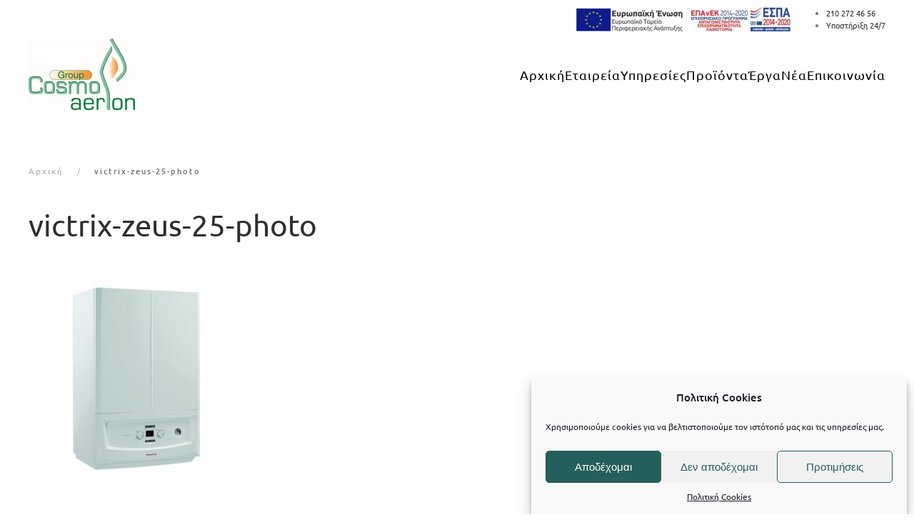

--- FILE ---
content_type: text/html; charset=UTF-8
request_url: https://www.cosmoaerion.gr/?attachment_id=4224
body_size: 19781
content:
<!DOCTYPE html>
<html dir="ltr" lang="el" prefix="og: https://ogp.me/ns#" itemscope itemtype="https://schema.org/WebSite">
    <head>
        <meta charset="UTF-8">
        <meta name="viewport" content="width=device-width, initial-scale=1">
        <link rel="icon" href="/wp-content/uploads/2021/08/logo-cosmoaerion.png" sizes="any">
                <link rel="apple-touch-icon" href="/wp-content/uploads/2021/08/logo-cosmoaerion.png">
                <title>victrix-zeus-25-photo | Cosmoaerion</title>
	<style>img:is([sizes="auto" i], [sizes^="auto," i]) { contain-intrinsic-size: 3000px 1500px }</style>
	
		<!-- All in One SEO Pro 4.5.4 - aioseo.com -->
		<meta name="robots" content="max-image-preview:large" />
		<link rel="canonical" href="https://www.cosmoaerion.gr/?attachment_id=4224" />
		<meta name="generator" content="All in One SEO Pro (AIOSEO) 4.5.4" />
		<meta property="og:locale" content="el_GR" />
		<meta property="og:site_name" content="Cosmoaerion | Εγκαταστάσεις φυσικού αερίου" />
		<meta property="og:type" content="article" />
		<meta property="og:title" content="victrix-zeus-25-photo | Cosmoaerion" />
		<meta property="og:url" content="https://www.cosmoaerion.gr/?attachment_id=4224" />
		<meta property="article:published_time" content="2021-03-31T13:42:27+00:00" />
		<meta property="article:modified_time" content="2021-03-31T13:42:27+00:00" />
		<meta name="twitter:card" content="summary" />
		<meta name="twitter:title" content="victrix-zeus-25-photo | Cosmoaerion" />
		<meta name="google" content="nositelinkssearchbox" />
		<script type="application/ld+json" class="aioseo-schema">
			{"@context":"https:\/\/schema.org","@graph":[{"@type":"BreadcrumbList","@id":"https:\/\/www.cosmoaerion.gr\/?attachment_id=4224#breadcrumblist","itemListElement":[{"@type":"ListItem","@id":"https:\/\/www.cosmoaerion.gr\/#listItem","position":1,"name":"Home"}]},{"@type":"ItemPage","@id":"https:\/\/www.cosmoaerion.gr\/?attachment_id=4224#itempage","url":"https:\/\/www.cosmoaerion.gr\/?attachment_id=4224","name":"victrix-zeus-25-photo | Cosmoaerion","inLanguage":"el","isPartOf":{"@id":"https:\/\/www.cosmoaerion.gr\/#website"},"breadcrumb":{"@id":"https:\/\/www.cosmoaerion.gr\/?attachment_id=4224#breadcrumblist"},"author":{"@id":"https:\/\/www.cosmoaerion.gr\/author\/cosmoaerion\/#author"},"creator":{"@id":"https:\/\/www.cosmoaerion.gr\/author\/cosmoaerion\/#author"},"datePublished":"2021-03-31T15:42:27+02:00","dateModified":"2021-03-31T15:42:27+02:00"},{"@type":"Organization","@id":"https:\/\/www.cosmoaerion.gr\/#organization","name":"Cosmoaerion","url":"https:\/\/www.cosmoaerion.gr\/"},{"@type":"Person","@id":"https:\/\/www.cosmoaerion.gr\/author\/cosmoaerion\/#author","url":"https:\/\/www.cosmoaerion.gr\/author\/cosmoaerion\/","name":"cosmoaerion"},{"@type":"WebPage","@id":"https:\/\/www.cosmoaerion.gr\/?attachment_id=4224#webpage","url":"https:\/\/www.cosmoaerion.gr\/?attachment_id=4224","name":"victrix-zeus-25-photo | Cosmoaerion","inLanguage":"el","isPartOf":{"@id":"https:\/\/www.cosmoaerion.gr\/#website"},"breadcrumb":{"@id":"https:\/\/www.cosmoaerion.gr\/?attachment_id=4224#breadcrumblist"},"author":{"@id":"https:\/\/www.cosmoaerion.gr\/author\/cosmoaerion\/#author"},"creator":{"@id":"https:\/\/www.cosmoaerion.gr\/author\/cosmoaerion\/#author"},"datePublished":"2021-03-31T15:42:27+02:00","dateModified":"2021-03-31T15:42:27+02:00"},{"@type":"WebSite","@id":"https:\/\/www.cosmoaerion.gr\/#website","url":"https:\/\/www.cosmoaerion.gr\/","name":"Cosmoaerion","description":"\u0395\u03b3\u03ba\u03b1\u03c4\u03b1\u03c3\u03c4\u03ac\u03c3\u03b5\u03b9\u03c2 \u03c6\u03c5\u03c3\u03b9\u03ba\u03bf\u03cd \u03b1\u03b5\u03c1\u03af\u03bf\u03c5","inLanguage":"el","publisher":{"@id":"https:\/\/www.cosmoaerion.gr\/#organization"}}]}
		</script>
		<!-- All in One SEO Pro -->

<link rel='dns-prefetch' href='//widgetlogic.org' />
<link href='https://fonts.gstatic.com' crossorigin rel='preconnect' />
<link rel="alternate" type="application/rss+xml" title="Ροή RSS &raquo; Cosmoaerion" href="https://www.cosmoaerion.gr/feed/" />
<style id='wp-emoji-styles-inline-css' type='text/css'>

	img.wp-smiley, img.emoji {
		display: inline !important;
		border: none !important;
		box-shadow: none !important;
		height: 1em !important;
		width: 1em !important;
		margin: 0 0.07em !important;
		vertical-align: -0.1em !important;
		background: none !important;
		padding: 0 !important;
	}
</style>
<link rel='stylesheet' id='wp-block-library-css' href='https://www.cosmoaerion.gr/wp-includes/css/dist/block-library/style.min.css?ver=6.7.4' type='text/css' media='all' />
<link rel='stylesheet' id='block-widget-css' href='https://www.cosmoaerion.gr/wp-content/plugins/widget-logic/block_widget/css/widget.css?ver=1727272978' type='text/css' media='all' />
<style id='classic-theme-styles-inline-css' type='text/css'>
/*! This file is auto-generated */
.wp-block-button__link{color:#fff;background-color:#32373c;border-radius:9999px;box-shadow:none;text-decoration:none;padding:calc(.667em + 2px) calc(1.333em + 2px);font-size:1.125em}.wp-block-file__button{background:#32373c;color:#fff;text-decoration:none}
</style>
<style id='global-styles-inline-css' type='text/css'>
:root{--wp--preset--aspect-ratio--square: 1;--wp--preset--aspect-ratio--4-3: 4/3;--wp--preset--aspect-ratio--3-4: 3/4;--wp--preset--aspect-ratio--3-2: 3/2;--wp--preset--aspect-ratio--2-3: 2/3;--wp--preset--aspect-ratio--16-9: 16/9;--wp--preset--aspect-ratio--9-16: 9/16;--wp--preset--color--black: #000000;--wp--preset--color--cyan-bluish-gray: #abb8c3;--wp--preset--color--white: #ffffff;--wp--preset--color--pale-pink: #f78da7;--wp--preset--color--vivid-red: #cf2e2e;--wp--preset--color--luminous-vivid-orange: #ff6900;--wp--preset--color--luminous-vivid-amber: #fcb900;--wp--preset--color--light-green-cyan: #7bdcb5;--wp--preset--color--vivid-green-cyan: #00d084;--wp--preset--color--pale-cyan-blue: #8ed1fc;--wp--preset--color--vivid-cyan-blue: #0693e3;--wp--preset--color--vivid-purple: #9b51e0;--wp--preset--gradient--vivid-cyan-blue-to-vivid-purple: linear-gradient(135deg,rgba(6,147,227,1) 0%,rgb(155,81,224) 100%);--wp--preset--gradient--light-green-cyan-to-vivid-green-cyan: linear-gradient(135deg,rgb(122,220,180) 0%,rgb(0,208,130) 100%);--wp--preset--gradient--luminous-vivid-amber-to-luminous-vivid-orange: linear-gradient(135deg,rgba(252,185,0,1) 0%,rgba(255,105,0,1) 100%);--wp--preset--gradient--luminous-vivid-orange-to-vivid-red: linear-gradient(135deg,rgba(255,105,0,1) 0%,rgb(207,46,46) 100%);--wp--preset--gradient--very-light-gray-to-cyan-bluish-gray: linear-gradient(135deg,rgb(238,238,238) 0%,rgb(169,184,195) 100%);--wp--preset--gradient--cool-to-warm-spectrum: linear-gradient(135deg,rgb(74,234,220) 0%,rgb(151,120,209) 20%,rgb(207,42,186) 40%,rgb(238,44,130) 60%,rgb(251,105,98) 80%,rgb(254,248,76) 100%);--wp--preset--gradient--blush-light-purple: linear-gradient(135deg,rgb(255,206,236) 0%,rgb(152,150,240) 100%);--wp--preset--gradient--blush-bordeaux: linear-gradient(135deg,rgb(254,205,165) 0%,rgb(254,45,45) 50%,rgb(107,0,62) 100%);--wp--preset--gradient--luminous-dusk: linear-gradient(135deg,rgb(255,203,112) 0%,rgb(199,81,192) 50%,rgb(65,88,208) 100%);--wp--preset--gradient--pale-ocean: linear-gradient(135deg,rgb(255,245,203) 0%,rgb(182,227,212) 50%,rgb(51,167,181) 100%);--wp--preset--gradient--electric-grass: linear-gradient(135deg,rgb(202,248,128) 0%,rgb(113,206,126) 100%);--wp--preset--gradient--midnight: linear-gradient(135deg,rgb(2,3,129) 0%,rgb(40,116,252) 100%);--wp--preset--font-size--small: 13px;--wp--preset--font-size--medium: 20px;--wp--preset--font-size--large: 36px;--wp--preset--font-size--x-large: 42px;--wp--preset--font-family--inter: "Inter", sans-serif;--wp--preset--font-family--cardo: Cardo;--wp--preset--spacing--20: 0.44rem;--wp--preset--spacing--30: 0.67rem;--wp--preset--spacing--40: 1rem;--wp--preset--spacing--50: 1.5rem;--wp--preset--spacing--60: 2.25rem;--wp--preset--spacing--70: 3.38rem;--wp--preset--spacing--80: 5.06rem;--wp--preset--shadow--natural: 6px 6px 9px rgba(0, 0, 0, 0.2);--wp--preset--shadow--deep: 12px 12px 50px rgba(0, 0, 0, 0.4);--wp--preset--shadow--sharp: 6px 6px 0px rgba(0, 0, 0, 0.2);--wp--preset--shadow--outlined: 6px 6px 0px -3px rgba(255, 255, 255, 1), 6px 6px rgba(0, 0, 0, 1);--wp--preset--shadow--crisp: 6px 6px 0px rgba(0, 0, 0, 1);}:where(.is-layout-flex){gap: 0.5em;}:where(.is-layout-grid){gap: 0.5em;}body .is-layout-flex{display: flex;}.is-layout-flex{flex-wrap: wrap;align-items: center;}.is-layout-flex > :is(*, div){margin: 0;}body .is-layout-grid{display: grid;}.is-layout-grid > :is(*, div){margin: 0;}:where(.wp-block-columns.is-layout-flex){gap: 2em;}:where(.wp-block-columns.is-layout-grid){gap: 2em;}:where(.wp-block-post-template.is-layout-flex){gap: 1.25em;}:where(.wp-block-post-template.is-layout-grid){gap: 1.25em;}.has-black-color{color: var(--wp--preset--color--black) !important;}.has-cyan-bluish-gray-color{color: var(--wp--preset--color--cyan-bluish-gray) !important;}.has-white-color{color: var(--wp--preset--color--white) !important;}.has-pale-pink-color{color: var(--wp--preset--color--pale-pink) !important;}.has-vivid-red-color{color: var(--wp--preset--color--vivid-red) !important;}.has-luminous-vivid-orange-color{color: var(--wp--preset--color--luminous-vivid-orange) !important;}.has-luminous-vivid-amber-color{color: var(--wp--preset--color--luminous-vivid-amber) !important;}.has-light-green-cyan-color{color: var(--wp--preset--color--light-green-cyan) !important;}.has-vivid-green-cyan-color{color: var(--wp--preset--color--vivid-green-cyan) !important;}.has-pale-cyan-blue-color{color: var(--wp--preset--color--pale-cyan-blue) !important;}.has-vivid-cyan-blue-color{color: var(--wp--preset--color--vivid-cyan-blue) !important;}.has-vivid-purple-color{color: var(--wp--preset--color--vivid-purple) !important;}.has-black-background-color{background-color: var(--wp--preset--color--black) !important;}.has-cyan-bluish-gray-background-color{background-color: var(--wp--preset--color--cyan-bluish-gray) !important;}.has-white-background-color{background-color: var(--wp--preset--color--white) !important;}.has-pale-pink-background-color{background-color: var(--wp--preset--color--pale-pink) !important;}.has-vivid-red-background-color{background-color: var(--wp--preset--color--vivid-red) !important;}.has-luminous-vivid-orange-background-color{background-color: var(--wp--preset--color--luminous-vivid-orange) !important;}.has-luminous-vivid-amber-background-color{background-color: var(--wp--preset--color--luminous-vivid-amber) !important;}.has-light-green-cyan-background-color{background-color: var(--wp--preset--color--light-green-cyan) !important;}.has-vivid-green-cyan-background-color{background-color: var(--wp--preset--color--vivid-green-cyan) !important;}.has-pale-cyan-blue-background-color{background-color: var(--wp--preset--color--pale-cyan-blue) !important;}.has-vivid-cyan-blue-background-color{background-color: var(--wp--preset--color--vivid-cyan-blue) !important;}.has-vivid-purple-background-color{background-color: var(--wp--preset--color--vivid-purple) !important;}.has-black-border-color{border-color: var(--wp--preset--color--black) !important;}.has-cyan-bluish-gray-border-color{border-color: var(--wp--preset--color--cyan-bluish-gray) !important;}.has-white-border-color{border-color: var(--wp--preset--color--white) !important;}.has-pale-pink-border-color{border-color: var(--wp--preset--color--pale-pink) !important;}.has-vivid-red-border-color{border-color: var(--wp--preset--color--vivid-red) !important;}.has-luminous-vivid-orange-border-color{border-color: var(--wp--preset--color--luminous-vivid-orange) !important;}.has-luminous-vivid-amber-border-color{border-color: var(--wp--preset--color--luminous-vivid-amber) !important;}.has-light-green-cyan-border-color{border-color: var(--wp--preset--color--light-green-cyan) !important;}.has-vivid-green-cyan-border-color{border-color: var(--wp--preset--color--vivid-green-cyan) !important;}.has-pale-cyan-blue-border-color{border-color: var(--wp--preset--color--pale-cyan-blue) !important;}.has-vivid-cyan-blue-border-color{border-color: var(--wp--preset--color--vivid-cyan-blue) !important;}.has-vivid-purple-border-color{border-color: var(--wp--preset--color--vivid-purple) !important;}.has-vivid-cyan-blue-to-vivid-purple-gradient-background{background: var(--wp--preset--gradient--vivid-cyan-blue-to-vivid-purple) !important;}.has-light-green-cyan-to-vivid-green-cyan-gradient-background{background: var(--wp--preset--gradient--light-green-cyan-to-vivid-green-cyan) !important;}.has-luminous-vivid-amber-to-luminous-vivid-orange-gradient-background{background: var(--wp--preset--gradient--luminous-vivid-amber-to-luminous-vivid-orange) !important;}.has-luminous-vivid-orange-to-vivid-red-gradient-background{background: var(--wp--preset--gradient--luminous-vivid-orange-to-vivid-red) !important;}.has-very-light-gray-to-cyan-bluish-gray-gradient-background{background: var(--wp--preset--gradient--very-light-gray-to-cyan-bluish-gray) !important;}.has-cool-to-warm-spectrum-gradient-background{background: var(--wp--preset--gradient--cool-to-warm-spectrum) !important;}.has-blush-light-purple-gradient-background{background: var(--wp--preset--gradient--blush-light-purple) !important;}.has-blush-bordeaux-gradient-background{background: var(--wp--preset--gradient--blush-bordeaux) !important;}.has-luminous-dusk-gradient-background{background: var(--wp--preset--gradient--luminous-dusk) !important;}.has-pale-ocean-gradient-background{background: var(--wp--preset--gradient--pale-ocean) !important;}.has-electric-grass-gradient-background{background: var(--wp--preset--gradient--electric-grass) !important;}.has-midnight-gradient-background{background: var(--wp--preset--gradient--midnight) !important;}.has-small-font-size{font-size: var(--wp--preset--font-size--small) !important;}.has-medium-font-size{font-size: var(--wp--preset--font-size--medium) !important;}.has-large-font-size{font-size: var(--wp--preset--font-size--large) !important;}.has-x-large-font-size{font-size: var(--wp--preset--font-size--x-large) !important;}
:where(.wp-block-post-template.is-layout-flex){gap: 1.25em;}:where(.wp-block-post-template.is-layout-grid){gap: 1.25em;}
:where(.wp-block-columns.is-layout-flex){gap: 2em;}:where(.wp-block-columns.is-layout-grid){gap: 2em;}
:root :where(.wp-block-pullquote){font-size: 1.5em;line-height: 1.6;}
</style>
<style id='woocommerce-inline-inline-css' type='text/css'>
.woocommerce form .form-row .required { visibility: visible; }
</style>
<link rel='stylesheet' id='cmplz-general-css' href='https://www.cosmoaerion.gr/wp-content/plugins/complianz-gdpr/assets/css/cookieblocker.min.css?ver=1737110037' type='text/css' media='all' />
<link href="https://www.cosmoaerion.gr/wp-content/themes/yootheme-wb/css/theme.1.css?ver=1753389649" rel="stylesheet">
<link href="https://www.cosmoaerion.gr/wp-content/themes/yootheme/css/theme.update.css?ver=4.4.20" rel="stylesheet">
<link href="https://www.cosmoaerion.gr/wp-content/themes/yootheme-wb/css/custom.css?ver=4.4.20" rel="stylesheet">
<script type="text/javascript" src="https://www.cosmoaerion.gr/wp-includes/js/jquery/jquery.min.js?ver=3.7.1" id="jquery-core-js"></script>
<script type="text/javascript" src="https://www.cosmoaerion.gr/wp-includes/js/jquery/jquery-migrate.min.js?ver=3.4.1" id="jquery-migrate-js"></script>
<script type="text/javascript" src="https://www.cosmoaerion.gr/wp-content/plugins/woocommerce/assets/js/jquery-blockui/jquery.blockUI.min.js?ver=2.7.0-wc.9.3.3" id="jquery-blockui-js" defer="defer" data-wp-strategy="defer"></script>
<script type="text/javascript" id="wc-add-to-cart-js-extra">
/* <![CDATA[ */
var wc_add_to_cart_params = {"ajax_url":"\/wp-admin\/admin-ajax.php","wc_ajax_url":"\/?wc-ajax=%%endpoint%%","i18n_view_cart":"View cart","cart_url":"https:\/\/www.cosmoaerion.gr\/cart\/","is_cart":"","cart_redirect_after_add":"no"};
/* ]]> */
</script>
<script type="text/javascript" src="https://www.cosmoaerion.gr/wp-content/plugins/woocommerce/assets/js/frontend/add-to-cart.min.js?ver=9.3.3" id="wc-add-to-cart-js" defer="defer" data-wp-strategy="defer"></script>
<script type="text/javascript" src="https://www.cosmoaerion.gr/wp-content/plugins/woocommerce/assets/js/js-cookie/js.cookie.min.js?ver=2.1.4-wc.9.3.3" id="js-cookie-js" defer="defer" data-wp-strategy="defer"></script>
<script type="text/javascript" id="woocommerce-js-extra">
/* <![CDATA[ */
var woocommerce_params = {"ajax_url":"\/wp-admin\/admin-ajax.php","wc_ajax_url":"\/?wc-ajax=%%endpoint%%"};
/* ]]> */
</script>
<script type="text/javascript" src="https://www.cosmoaerion.gr/wp-content/plugins/woocommerce/assets/js/frontend/woocommerce.min.js?ver=9.3.3" id="woocommerce-js" defer="defer" data-wp-strategy="defer"></script>

<!-- OG: 3.3.3 --><link rel="image_src" href="https://www.cosmoaerion.gr/wp-content/uploads/2021/03/victrix-zeus-25-photo.jpg"><meta name="msapplication-TileImage" content="https://www.cosmoaerion.gr/wp-content/uploads/2021/03/victrix-zeus-25-photo.jpg">
<meta property="og:image" content="https://www.cosmoaerion.gr/wp-content/uploads/2021/03/victrix-zeus-25-photo.jpg"><meta property="og:image:secure_url" content="https://www.cosmoaerion.gr/wp-content/uploads/2021/03/victrix-zeus-25-photo.jpg"><meta property="og:image:width" content="800"><meta property="og:image:height" content="800"><meta property="og:image:alt" content="victrix-zeus-25-photo"><meta property="og:image:type" content="image/jpeg"><meta property="og:description" content="victrix-zeus-25-photo"><meta property="og:type" content="article"><meta property="og:locale" content="el"><meta property="og:site_name" content="Cosmoaerion"><meta property="og:title" content="victrix-zeus-25-photo"><meta property="og:url" content="https://www.cosmoaerion.gr/?attachment_id=4224"><meta property="og:updated_time" content="2021-03-31T15:42:27+02:00">
<meta property="article:published_time" content="2021-03-31T13:42:27+00:00"><meta property="article:modified_time" content="2021-03-31T13:42:27+00:00"><meta property="article:author:username" content="cosmoaerion">
<meta property="twitter:partner" content="ogwp"><meta property="twitter:card" content="summary_large_image"><meta property="twitter:image" content="https://www.cosmoaerion.gr/wp-content/uploads/2021/03/victrix-zeus-25-photo.jpg"><meta property="twitter:image:alt" content="victrix-zeus-25-photo"><meta property="twitter:title" content="victrix-zeus-25-photo"><meta property="twitter:description" content="victrix-zeus-25-photo"><meta property="twitter:url" content="https://www.cosmoaerion.gr/?attachment_id=4224">
<meta itemprop="image" content="https://www.cosmoaerion.gr/wp-content/uploads/2021/03/victrix-zeus-25-photo.jpg"><meta itemprop="name" content="victrix-zeus-25-photo"><meta itemprop="description" content="victrix-zeus-25-photo"><meta itemprop="datePublished" content="2021-03-31"><meta itemprop="dateModified" content="2021-03-31T13:42:27+00:00"><meta itemprop="author" content="cosmoaerion">
<meta property="profile:username" content="cosmoaerion">
<!-- /OG -->

<link rel="https://api.w.org/" href="https://www.cosmoaerion.gr/wp-json/" /><link rel="alternate" title="JSON" type="application/json" href="https://www.cosmoaerion.gr/wp-json/wp/v2/media/4224" /><link rel="EditURI" type="application/rsd+xml" title="RSD" href="https://www.cosmoaerion.gr/xmlrpc.php?rsd" />
<meta name="generator" content="WordPress 6.7.4" />
<meta name="generator" content="WooCommerce 9.3.3" />
<link rel='shortlink' href='https://www.cosmoaerion.gr/?p=4224' />
<link rel="alternate" title="oEmbed (JSON)" type="application/json+oembed" href="https://www.cosmoaerion.gr/wp-json/oembed/1.0/embed?url=https%3A%2F%2Fwww.cosmoaerion.gr%2F%3Fattachment_id%3D4224" />
<link rel="alternate" title="oEmbed (XML)" type="text/xml+oembed" href="https://www.cosmoaerion.gr/wp-json/oembed/1.0/embed?url=https%3A%2F%2Fwww.cosmoaerion.gr%2F%3Fattachment_id%3D4224&#038;format=xml" />

<!--BEGIN: TRACKING CODE MANAGER (v2.4.0) BY INTELLYWP.COM IN HEAD//-->
<!-- Google Tag Manager -->
<script>(function(w,d,s,l,i){w[l]=w[l]||[];w[l].push({'gtm.start':
new Date().getTime(),event:'gtm.js'});var f=d.getElementsByTagName(s)[0],
j=d.createElement(s),dl=l!='dataLayer'?'&l='+l:'';j.async=true;j.src=
'https://www.googletagmanager.com/gtm.js?id='+i+dl;f.parentNode.insertBefore(j,f);
})(window,document,'script','dataLayer','GTM-T73SXN9');</script>
<!-- End Google Tag Manager -->
<!--END: https://wordpress.org/plugins/tracking-code-manager IN HEAD//-->			<style>.cmplz-hidden {
					display: none !important;
				}</style>			<link rel="preload" href="https://www.cosmoaerion.gr/wp-content/plugins/wordpress-popup/assets/hustle-ui/fonts/hustle-icons-font.woff2" as="font" type="font/woff2" crossorigin>
			<noscript><style>.woocommerce-product-gallery{ opacity: 1 !important; }</style></noscript>
	<style type="text/css">.broken_link, a.broken_link {
	text-decoration: line-through;
}</style><style id="hustle-module-9-0-styles" class="hustle-module-styles hustle-module-styles-9">@media screen and (min-width: 783px) {.hustle-ui:not(.hustle-size--small).module_id_9 .hustle-slidein-content .hustle-info {max-width: 320px;}}@media screen and (min-width: 783px) {.hustle-ui:not(.hustle-size--small).module_id_9 .hustle-slidein-content .hustle-layout {min-height: 100%;}}.hustle-ui.module_id_9  .hustle-slidein-content {-moz-box-shadow: 0px 0px 0px 0px rgba(0,0,0,0);-webkit-box-shadow: 0px 0px 0px 0px rgba(0,0,0,0);box-shadow: 0px 0px 0px 0px rgba(0,0,0,0);}@media screen and (min-width: 783px) {.hustle-ui:not(.hustle-size--small).module_id_9  .hustle-slidein-content {-moz-box-shadow: 0px 0px 0px 0px rgba(0,0,0,0);-webkit-box-shadow: 0px 0px 0px 0px rgba(0,0,0,0);box-shadow: 0px 0px 0px 0px rgba(0,0,0,0);}} .hustle-ui.module_id_9 .hustle-layout {margin: 0px 0px 0px 0px;padding: 0px 0px 0px 0px;border-width: 0px 0px 0px 0px;border-style: solid;border-color: #DADADA;border-radius: 0px 0px 0px 0px;overflow: hidden;background-color: #38454E;}@media screen and (min-width: 783px) {.hustle-ui:not(.hustle-size--small).module_id_9 .hustle-layout {margin: 0px 0px 0px 0px;padding: 0px 0px 0px 0px;border-width: 0px 0px 0px 0px;border-style: solid;border-radius: 0px 0px 0px 0px;}} .hustle-ui.module_id_9 .hustle-layout .hustle-layout-content {padding: 0px 0px 0px 0px;border-width: 0px 0px 0px 0px;border-style: solid;border-radius: 0px 0px 0px 0px;border-color: rgba(0,0,0,0);background-color: #5D7380;-moz-box-shadow: 0px 0px 0px 0px rgba(0,0,0,0);-webkit-box-shadow: 0px 0px 0px 0px rgba(0,0,0,0);box-shadow: 0px 0px 0px 0px rgba(0,0,0,0);}.hustle-ui.module_id_9 .hustle-main-wrapper {position: relative;padding:32px 0 0;}@media screen and (min-width: 783px) {.hustle-ui:not(.hustle-size--small).module_id_9 .hustle-layout .hustle-layout-content {padding: 0px 0px 0px 0px;border-width: 0px 0px 0px 0px;border-style: solid;border-radius: 0px 0px 0px 0px;-moz-box-shadow: 0px 0px 0px 0px rgba(0,0,0,0);-webkit-box-shadow: 0px 0px 0px 0px rgba(0,0,0,0);box-shadow: 0px 0px 0px 0px rgba(0,0,0,0);}}@media screen and (min-width: 783px) {.hustle-ui:not(.hustle-size--small).module_id_9 .hustle-main-wrapper {padding:32px 0 0;}}  .hustle-ui.module_id_9 .hustle-layout .hustle-content {margin: 0px 0px 0px 0px;padding: 10px 40px 45px 40px;border-width: 0px 0px 0px 0px;border-style: solid;border-radius: 0px 0px 0px 0px;border-color: rgba(0,0,0,0);background-color: rgba(0,0,0,0);-moz-box-shadow: 0px 0px 0px 0px rgba(0,0,0,0);-webkit-box-shadow: 0px 0px 0px 0px rgba(0,0,0,0);box-shadow: 0px 0px 0px 0px rgba(0,0,0,0);}.hustle-ui.module_id_9 .hustle-layout .hustle-content .hustle-content-wrap {padding: 10px 0 45px 0;}@media screen and (min-width: 783px) {.hustle-ui:not(.hustle-size--small).module_id_9 .hustle-layout .hustle-content {margin: 0px 0px 0px 0px;padding: 15px 0px 40px 10px;border-width: 0px 0px 0px 0px;border-style: solid;border-radius: 0px 0px 0px 0px;-moz-box-shadow: 0px 0px 0px 0px rgba(0,0,0,0);-webkit-box-shadow: 0px 0px 0px 0px rgba(0,0,0,0);box-shadow: 0px 0px 0px 0px rgba(0,0,0,0);}.hustle-ui:not(.hustle-size--small).module_id_9 .hustle-layout .hustle-content .hustle-content-wrap {padding: 15px 0 40px 0;}} .hustle-ui.module_id_9 .hustle-layout .hustle-group-content {margin: 0px 0px 0px 0px;padding: 0px 0px 0px 0px;border-color: rgba(0,0,0,0);border-width: 0px 0px 0px 0px;border-style: solid;color: #ADB5B7;}.hustle-ui.module_id_9 .hustle-layout .hustle-group-content b,.hustle-ui.module_id_9 .hustle-layout .hustle-group-content strong {font-weight: bold;}.hustle-ui.module_id_9 .hustle-layout .hustle-group-content a,.hustle-ui.module_id_9 .hustle-layout .hustle-group-content a:visited {color: #38C5B5;}.hustle-ui.module_id_9 .hustle-layout .hustle-group-content a:hover {color: #2DA194;}.hustle-ui.module_id_9 .hustle-layout .hustle-group-content a:focus,.hustle-ui.module_id_9 .hustle-layout .hustle-group-content a:active {color: #2DA194;}@media screen and (min-width: 783px) {.hustle-ui:not(.hustle-size--small).module_id_9 .hustle-layout .hustle-group-content {margin: 0px 0px 0px 0px;padding: 0px 0px 0px 0px;border-width: 0px 0px 0px 0px;border-style: solid;}}.hustle-ui.module_id_9 .hustle-layout .hustle-group-content {color: #ADB5B7;font-size: 16px;line-height: 26px;font-family: Roboto;}@media screen and (min-width: 783px) {.hustle-ui:not(.hustle-size--small).module_id_9 .hustle-layout .hustle-group-content {font-size: 16px;line-height: 26px;}}.hustle-ui.module_id_9 .hustle-layout .hustle-group-content p:not([class*="forminator-"]) {margin: 0 0 10px;color: #ADB5B7;font: normal 16px/26px Roboto;font-style: normal;letter-spacing: -0.25px;text-transform: none;text-decoration: none;}.hustle-ui.module_id_9 .hustle-layout .hustle-group-content p:not([class*="forminator-"]):last-child {margin-bottom: 0;}@media screen and (min-width: 783px) {.hustle-ui:not(.hustle-size--small).module_id_9 .hustle-layout .hustle-group-content p:not([class*="forminator-"]) {margin: 0 0 10px;font: normal 16px/26px Roboto;font-style: normal;letter-spacing: -0.25px;text-transform: none;text-decoration: none;}.hustle-ui:not(.hustle-size--small).module_id_9 .hustle-layout .hustle-group-content p:not([class*="forminator-"]):last-child {margin-bottom: 0;}}.hustle-ui.module_id_9 .hustle-layout .hustle-group-content h1:not([class*="forminator-"]) {margin: 0 0 10px;color: #ADB5B7;font: 700 28px/1.4em Roboto;font-style: normal;letter-spacing: 0px;text-transform: none;text-decoration: none;}.hustle-ui.module_id_9 .hustle-layout .hustle-group-content h1:not([class*="forminator-"]):last-child {margin-bottom: 0;}@media screen and (min-width: 783px) {.hustle-ui:not(.hustle-size--small).module_id_9 .hustle-layout .hustle-group-content h1:not([class*="forminator-"]) {margin: 0 0 10px;font: 700 28px/1.4em Roboto;font-style: normal;letter-spacing: 0px;text-transform: none;text-decoration: none;}.hustle-ui:not(.hustle-size--small).module_id_9 .hustle-layout .hustle-group-content h1:not([class*="forminator-"]):last-child {margin-bottom: 0;}}.hustle-ui.module_id_9 .hustle-layout .hustle-group-content h2:not([class*="forminator-"]) {margin: 0 0 10px;color: #ADB5B7;font: 700 22px/1.4em Roboto;font-style: normal;letter-spacing: 0px;text-transform: none;text-decoration: none;}.hustle-ui.module_id_9 .hustle-layout .hustle-group-content h2:not([class*="forminator-"]):last-child {margin-bottom: 0;}@media screen and (min-width: 783px) {.hustle-ui:not(.hustle-size--small).module_id_9 .hustle-layout .hustle-group-content h2:not([class*="forminator-"]) {margin: 0 0 10px;font: 700 22px/1.4em Roboto;font-style: normal;letter-spacing: 0px;text-transform: none;text-decoration: none;}.hustle-ui:not(.hustle-size--small).module_id_9 .hustle-layout .hustle-group-content h2:not([class*="forminator-"]):last-child {margin-bottom: 0;}}.hustle-ui.module_id_9 .hustle-layout .hustle-group-content h3:not([class*="forminator-"]) {margin: 0 0 10px;color: #ADB5B7;font: 700 18px/1.4em Roboto;font-style: normal;letter-spacing: 0px;text-transform: none;text-decoration: none;}.hustle-ui.module_id_9 .hustle-layout .hustle-group-content h3:not([class*="forminator-"]):last-child {margin-bottom: 0;}@media screen and (min-width: 783px) {.hustle-ui:not(.hustle-size--small).module_id_9 .hustle-layout .hustle-group-content h3:not([class*="forminator-"]) {margin: 0 0 10px;font: 700 18px/1.4em Roboto;font-style: normal;letter-spacing: 0px;text-transform: none;text-decoration: none;}.hustle-ui:not(.hustle-size--small).module_id_9 .hustle-layout .hustle-group-content h3:not([class*="forminator-"]):last-child {margin-bottom: 0;}}.hustle-ui.module_id_9 .hustle-layout .hustle-group-content h4:not([class*="forminator-"]) {margin: 0 0 10px;color: #ADB5B7;font: 700 16px/1.4em Roboto;font-style: normal;letter-spacing: 0px;text-transform: none;text-decoration: none;}.hustle-ui.module_id_9 .hustle-layout .hustle-group-content h4:not([class*="forminator-"]):last-child {margin-bottom: 0;}@media screen and (min-width: 783px) {.hustle-ui:not(.hustle-size--small).module_id_9 .hustle-layout .hustle-group-content h4:not([class*="forminator-"]) {margin: 0 0 10px;font: 700 16px/1.4em Roboto;font-style: normal;letter-spacing: 0px;text-transform: none;text-decoration: none;}.hustle-ui:not(.hustle-size--small).module_id_9 .hustle-layout .hustle-group-content h4:not([class*="forminator-"]):last-child {margin-bottom: 0;}}.hustle-ui.module_id_9 .hustle-layout .hustle-group-content h5:not([class*="forminator-"]) {margin: 0 0 10px;color: #ADB5B7;font: 700 14px/1.4em Roboto;font-style: normal;letter-spacing: 0px;text-transform: none;text-decoration: none;}.hustle-ui.module_id_9 .hustle-layout .hustle-group-content h5:not([class*="forminator-"]):last-child {margin-bottom: 0;}@media screen and (min-width: 783px) {.hustle-ui:not(.hustle-size--small).module_id_9 .hustle-layout .hustle-group-content h5:not([class*="forminator-"]) {margin: 0 0 10px;font: 700 14px/1.4em Roboto;font-style: normal;letter-spacing: 0px;text-transform: none;text-decoration: none;}.hustle-ui:not(.hustle-size--small).module_id_9 .hustle-layout .hustle-group-content h5:not([class*="forminator-"]):last-child {margin-bottom: 0;}}.hustle-ui.module_id_9 .hustle-layout .hustle-group-content h6:not([class*="forminator-"]) {margin: 0 0 10px;color: #ADB5B7;font: 700 12px/1.4em Roboto;font-style: normal;letter-spacing: 0px;text-transform: uppercase;text-decoration: none;}.hustle-ui.module_id_9 .hustle-layout .hustle-group-content h6:not([class*="forminator-"]):last-child {margin-bottom: 0;}@media screen and (min-width: 783px) {.hustle-ui:not(.hustle-size--small).module_id_9 .hustle-layout .hustle-group-content h6:not([class*="forminator-"]) {margin: 0 0 10px;font: 700 12px/1.4em Roboto;font-style: normal;letter-spacing: 0px;text-transform: uppercase;text-decoration: none;}.hustle-ui:not(.hustle-size--small).module_id_9 .hustle-layout .hustle-group-content h6:not([class*="forminator-"]):last-child {margin-bottom: 0;}}.hustle-ui.module_id_9 .hustle-layout .hustle-group-content ol:not([class*="forminator-"]),.hustle-ui.module_id_9 .hustle-layout .hustle-group-content ul:not([class*="forminator-"]) {margin: 0 0 10px;}.hustle-ui.module_id_9 .hustle-layout .hustle-group-content ol:not([class*="forminator-"]):last-child,.hustle-ui.module_id_9 .hustle-layout .hustle-group-content ul:not([class*="forminator-"]):last-child {margin-bottom: 0;}.hustle-ui.module_id_9 .hustle-layout .hustle-group-content li:not([class*="forminator-"]) {margin: 0 0 5px;color: #ADB5B7;font: 400 14px/1.45em Roboto;font-style: normal;letter-spacing: 0px;text-transform: none;text-decoration: none;}.hustle-ui.module_id_9 .hustle-layout .hustle-group-content li:not([class*="forminator-"]):last-child {margin-bottom: 0;}.hustle-ui.module_id_9 .hustle-layout .hustle-group-content ol:not([class*="forminator-"]) li:before {color: #ADB5B7}.hustle-ui.module_id_9 .hustle-layout .hustle-group-content ul:not([class*="forminator-"]) li:before {background-color: #ADB5B7}@media screen and (min-width: 783px) {.hustle-ui.module_id_9 .hustle-layout .hustle-group-content ol:not([class*="forminator-"]),.hustle-ui.module_id_9 .hustle-layout .hustle-group-content ul:not([class*="forminator-"]) {margin: 0 0 20px;}.hustle-ui.module_id_9 .hustle-layout .hustle-group-content ol:not([class*="forminator-"]):last-child,.hustle-ui.module_id_9 .hustle-layout .hustle-group-content ul:not([class*="forminator-"]):last-child {margin: 0;}}@media screen and (min-width: 783px) {.hustle-ui:not(.hustle-size--small).module_id_9 .hustle-layout .hustle-group-content li:not([class*="forminator-"]) {margin: 0 0 5px;font: 400 14px/1.45em Roboto;font-style: normal;letter-spacing: 0px;text-transform: none;text-decoration: none;}.hustle-ui:not(.hustle-size--small).module_id_9 .hustle-layout .hustle-group-content li:not([class*="forminator-"]):last-child {margin-bottom: 0;}}.hustle-ui.module_id_9 .hustle-layout .hustle-group-content blockquote {margin-right: 0;margin-left: 0;}button.hustle-button-close .hustle-icon-close:before {font-size: inherit;}.hustle-ui.module_id_9 button.hustle-button-close {color: #38C5B5;background: transparent;border-radius: 0;position: absolute;z-index: 1;display: block;width: 32px;height: 32px;right: 0;left: auto;top: 0;bottom: auto;transform: unset;}.hustle-ui.module_id_9 button.hustle-button-close .hustle-icon-close {font-size: 12px;}.hustle-ui.module_id_9 button.hustle-button-close:hover {color: #49E2D1;}.hustle-ui.module_id_9 button.hustle-button-close:focus {color: #49E2D1;}@media screen and (min-width: 783px) {.hustle-ui:not(.hustle-size--small).module_id_9 button.hustle-button-close .hustle-icon-close {font-size: 12px;}.hustle-ui:not(.hustle-size--small).module_id_9 button.hustle-button-close {background: transparent;border-radius: 0;display: block;width: 32px;height: 32px;right: 0;left: auto;top: 0;bottom: auto;transform: unset;}} .hustle-ui.module_id_9 .hustle-layout .hustle-group-content blockquote {border-left-color: #38C5B5;}</style><script src="https://www.cosmoaerion.gr/wp-content/themes/yootheme/packages/theme-analytics/app/analytics.min.js?ver=4.4.20" defer></script>
<script src="https://www.cosmoaerion.gr/wp-content/themes/yootheme/vendor/assets/uikit/dist/js/uikit.min.js?ver=4.4.20"></script>
<script src="https://www.cosmoaerion.gr/wp-content/themes/yootheme/vendor/assets/uikit/dist/js/uikit-icons-fuse.min.js?ver=4.4.20"></script>
<script src="https://www.cosmoaerion.gr/wp-content/themes/yootheme/js/theme.js?ver=4.4.20"></script>
<script>window.yootheme ||= {}; var $theme = yootheme.theme = {"i18n":{"close":{"label":"Close"},"totop":{"label":"Back to top"},"marker":{"label":"Open"},"navbarToggleIcon":{"label":"Open menu"},"paginationPrevious":{"label":"Previous page"},"paginationNext":{"label":"Next page"},"searchIcon":{"toggle":"Open Search","submit":"Submit Search"},"slider":{"next":"Next slide","previous":"Previous slide","slideX":"Slide %s","slideLabel":"%s of %s"},"slideshow":{"next":"Next slide","previous":"Previous slide","slideX":"Slide %s","slideLabel":"%s of %s"},"lightboxPanel":{"next":"Next slide","previous":"Previous slide","slideLabel":"%s of %s","close":"Close"}},"google_analytics":"UA-55127444-1","google_analytics_anonymize":""};</script>
<style class='wp-fonts-local' type='text/css'>
@font-face{font-family:Inter;font-style:normal;font-weight:300 900;font-display:fallback;src:url('https://www.cosmoaerion.gr/wp-content/plugins/woocommerce/assets/fonts/Inter-VariableFont_slnt,wght.woff2') format('woff2');font-stretch:normal;}
@font-face{font-family:Cardo;font-style:normal;font-weight:400;font-display:fallback;src:url('https://www.cosmoaerion.gr/wp-content/plugins/woocommerce/assets/fonts/cardo_normal_400.woff2') format('woff2');}
</style>
    </head>
    <body data-cmplz=1 class="attachment attachment-template-default single single-attachment postid-4224 attachmentid-4224 attachment-jpeg  theme-yootheme woocommerce-no-js">

        
<!--BEGIN: TRACKING CODE MANAGER (v2.4.0) BY INTELLYWP.COM IN BODY//-->
<!-- Google Tag Manager (noscript) -->
<noscript><iframe src="https://www.googletagmanager.com/ns.html?id=GTM-T73SXN9" height="0" width="0"></iframe></noscript>
<!-- End Google Tag Manager (noscript) -->
<!--END: https://wordpress.org/plugins/tracking-code-manager IN BODY//-->
        <div class="uk-hidden-visually uk-notification uk-notification-top-left uk-width-auto">
            <div class="uk-notification-message">
                <a href="#tm-main">Skip to main content</a>
            </div>
        </div>

        
        
        <div class="tm-page">

                        


<header class="tm-header-mobile uk-hidden@l">


    
        <div class="uk-navbar-container">

            <div class="uk-container uk-container-expand">
                <nav class="uk-navbar" uk-navbar="{&quot;align&quot;:&quot;left&quot;,&quot;container&quot;:&quot;.tm-header-mobile&quot;,&quot;boundary&quot;:&quot;.tm-header-mobile .uk-navbar-container&quot;}">

                    
                                        <div class="uk-navbar-center">

                                                    <a href="https://www.cosmoaerion.gr/" aria-label="Back to home" class="uk-logo uk-navbar-item">
    <picture>
<source type="image/webp" srcset="/wp-content/themes/yootheme/cache/a5/logo-cosmoaerion-a52411ef.webp 112w, /wp-content/themes/yootheme/cache/09/logo-cosmoaerion-09d92f2d.webp 224w" sizes="(min-width: 112px) 112px">
<img alt="Εγκατασταση φυσικου αεριου" loading="eager" src="/wp-content/themes/yootheme/cache/cf/logo-cosmoaerion-cf80dc45.png" width="112" height="75">
</picture></a>                        
                        
                    </div>
                    
                                        <div class="uk-navbar-right">

                        
                        <a uk-toggle href="#tm-dialog-mobile" class="uk-navbar-toggle">

        
        <div uk-navbar-toggle-icon></div>

        
    </a>
                    </div>
                    
                </nav>
            </div>

        </div>

    



        <div id="tm-dialog-mobile" uk-offcanvas="container: true; overlay: true" mode="reveal" flip>
        <div class="uk-offcanvas-bar uk-flex uk-flex-column">

                        <button class="uk-offcanvas-close uk-close-large" type="button" uk-close uk-toggle="cls: uk-close-large; mode: media; media: @s"></button>
            
                        <div class="uk-margin-auto-vertical">
                
<div class="uk-panel widget widget_nav_menu" id="nav_menu-2">

    
    
<ul class="uk-nav uk-nav-default uk-nav-divider">
    
	<li class="menu-item menu-item-type-post_type menu-item-object-page menu-item-home"><a href="https://www.cosmoaerion.gr/">Αρχική</a></li>
	<li class="menu-item menu-item-type-post_type menu-item-object-page menu-item-has-children uk-parent"><a href="https://www.cosmoaerion.gr/company/">Εταιρεία</a>
	<ul class="uk-nav-sub">

		<li class="menu-item menu-item-type-post_type menu-item-object-page"><a href="https://www.cosmoaerion.gr/company/wholesales/">Για Επαγγελματίες</a></li>
		<li class="menu-item menu-item-type-post_type menu-item-object-page"><a href="https://www.cosmoaerion.gr/company/certifications/">Πιστοποιήσεις</a></li>
		<li class="menu-item menu-item-type-post_type menu-item-object-page"><a href="https://www.cosmoaerion.gr/company/vraveia-diakriseis/">Βραβεία – Διακρίσεις</a></li>
		<li class="menu-item menu-item-type-post_type menu-item-object-page"><a href="https://www.cosmoaerion.gr/company/our-store/">Τα Καταστήματα</a></li></ul></li>
	<li class="menu-item menu-item-type-custom menu-item-object-custom menu-item-has-children uk-parent"><a>Υπηρεσίες</a>
	<ul class="uk-nav-sub">

		<li class="menu-item menu-item-type-custom menu-item-object-custom menu-item-has-children uk-parent"><a>Θέρμανση</a>
		<ul>

			<li class="menu-item menu-item-type-post_type menu-item-object-page"><a href="https://www.cosmoaerion.gr/kentriki-thermansi/">Κεντρική Θέρμανση</a></li>
			<li class="menu-item menu-item-type-post_type menu-item-object-page menu-item-has-children uk-parent"><a href="https://www.cosmoaerion.gr/autonomi-thermansi-diamerisma/">Αυτονομία</a>
			<ul>

				<li class="menu-item menu-item-type-post_type menu-item-object-page"><a href="https://www.cosmoaerion.gr/egkatastasi-fusikou-aeriou-diamerisma/">Φυσικό Αέριο</a></li>
				<li class="menu-item menu-item-type-post_type menu-item-object-page"><a href="https://www.cosmoaerion.gr/egkatastasi-hlektrikou-levita/">Ηλεκτρικός Λέβητας</a></li>
				<li class="menu-item menu-item-type-post_type menu-item-object-page"><a href="https://www.cosmoaerion.gr/egkatastasi-antlias-thermotitas/">Αντλίες Θερμότητας</a></li></ul></li>
			<li class="menu-item menu-item-type-post_type menu-item-object-page"><a href="https://www.cosmoaerion.gr/endodapedia-thermansi/">Ενδοδαπέδια Θέρμανση</a></li>
			<li class="menu-item menu-item-type-post_type menu-item-object-page"><a href="https://www.cosmoaerion.gr/kaminades-fusikou-aeriou/">Καμινάδες</a></li>
			<li class="menu-item menu-item-type-post_type menu-item-object-page"><a href="https://www.cosmoaerion.gr/suntirisi-kaustira-fusikou-aeriou/">Συντηρηση Καυστηρων</a></li></ul></li>
		<li class="menu-item menu-item-type-custom menu-item-object-custom menu-item-has-children uk-parent"><a>Υδραυλικές Εργασίες</a>
		<ul>

			<li class="menu-item menu-item-type-post_type menu-item-object-page"><a href="https://www.cosmoaerion.gr/egkatastasi-hliakou-thermosifona/">Ηλιακοί Θερμοσίφωνες</a></li>
			<li class="menu-item menu-item-type-post_type menu-item-object-page"><a href="https://www.cosmoaerion.gr/thermosifonas-fusikou-aeriou/">Θερμοσίφωνες Φυσικού Αερίου</a></li>
			<li class="menu-item menu-item-type-post_type menu-item-object-page"><a href="https://www.cosmoaerion.gr/egkatastasi-kalorifer/">Θερμαντικά Σώματα</a></li></ul></li>
		<li class="menu-item menu-item-type-post_type menu-item-object-page"><a href="https://www.cosmoaerion.gr/kentrikos-klimatismos/">Κλιματισμός</a></li>
		<li class="menu-item menu-item-type-post_type menu-item-object-page"><a href="https://www.cosmoaerion.gr/piroprostasia/">Πυρόσβεση</a></li></ul></li>
	<li class="menu-item menu-item-type-custom menu-item-object-custom menu-item-has-children uk-parent"><a>Προϊόντα</a>
	<ul class="uk-nav-sub">

		<li class="menu-item menu-item-type-taxonomy menu-item-object-product_cat"><a href="https://www.cosmoaerion.gr/products/kaustires-aeriou/">Καυστήρες αερίου</a></li>
		<li class="menu-item menu-item-type-taxonomy menu-item-object-product_cat menu-item-has-children uk-parent"><a href="https://www.cosmoaerion.gr/products/levites/">Λέβητες</a>
		<ul>

			<li class="menu-item menu-item-type-taxonomy menu-item-object-product_cat"><a href="https://www.cosmoaerion.gr/products/levites/levites-aeriou/">Λέβητες αερίου</a></li>
			<li class="menu-item menu-item-type-taxonomy menu-item-object-product_cat"><a href="https://www.cosmoaerion.gr/products/levites/hlektrikoi-levites/">Ηλεκτρικοί λέβητες</a></li></ul></li>
		<li class="menu-item menu-item-type-taxonomy menu-item-object-product_cat"><a href="https://www.cosmoaerion.gr/products/antlies-thermotitas/">Αντλίες θερμότητας</a></li>
		<li class="menu-item menu-item-type-custom menu-item-object-custom menu-item-has-children uk-parent"><a>Ηλιακά συστήματα</a>
		<ul>

			<li class="menu-item menu-item-type-taxonomy menu-item-object-product_cat"><a href="https://www.cosmoaerion.gr/products/hliakoi-thermosifones/">Ηλιακοί θερμοσίφωνες</a></li>
			<li class="menu-item menu-item-type-taxonomy menu-item-object-product_cat"><a href="https://www.cosmoaerion.gr/products/boiler-zxn/">Boiler ZXN</a></li></ul></li>
		<li class="menu-item menu-item-type-taxonomy menu-item-object-product_cat"><a href="https://www.cosmoaerion.gr/products/systimata-exoikonomisis-energeias/">Συστήματα εξοικονόμησης ενέργειας</a></li>
		<li class="menu-item menu-item-type-custom menu-item-object-custom menu-item-has-children uk-parent"><a>Προσφορές</a>
		<ul>

			<li class="menu-item menu-item-type-post_type menu-item-object-page"><a href="https://www.cosmoaerion.gr/prosfora-eswterikis-egkatastasis-1/">Εγκατάσταση φυσικού αερίου σε διαμέρισμα με αυτονομία</a></li>
			<li class="menu-item menu-item-type-post_type menu-item-object-page"><a href="https://www.cosmoaerion.gr/prosfora-eswterikis-egkatastasis/">Εγκατάσταση φυσικού αερίου σε διαμέρισμα χωρίς αυτονομία</a></li></ul></li></ul></li>
	<li class="menu-item menu-item-type-post_type menu-item-object-page"><a href="https://www.cosmoaerion.gr/constructions/">Έργα</a></li>
	<li class="menu-item menu-item-type-taxonomy menu-item-object-category"><a href="https://www.cosmoaerion.gr/category/news/">Νέα</a></li>
	<li class="menu-item menu-item-type-post_type menu-item-object-page"><a href="https://www.cosmoaerion.gr/contact/">Επικοινωνία</a></li></ul>

</div>
            </div>
            
            
        </div>
    </div>
    
    
    

</header>


<div class="tm-toolbar tm-toolbar-default uk-visible@l">
    <div class="uk-container uk-flex uk-flex-middle uk-container-expand">

        
                <div class="uk-margin-auto-left">
            <div class="uk-grid-medium uk-child-width-auto uk-flex-middle" uk-grid="margin: uk-margin-small-top">
                <div>
<div class="uk-panel widget widget_media_image" id="media_image-9">

    
    <a href="https://www.cosmoaerion.gr/wp-content/uploads/2023/03/espa-cosmoaerion.pdf" target="_blank"><img width="300" height="34" src="https://www.cosmoaerion.gr/wp-content/uploads/2023/03/espa-300x34.jpg" class="image wp-image-5534  attachment-medium size-medium" alt="" style="max-width: 100%; height: auto;" decoding="async" srcset="https://www.cosmoaerion.gr/wp-content/uploads/2023/03/espa-300x34.jpg 300w, https://www.cosmoaerion.gr/wp-content/uploads/2023/03/espa.jpg 578w" sizes="(max-width: 300px) 100vw, 300px" /></a>
</div>
</div><div>
<div class="uk-panel widget widget_text" id="text-3">

    
    			<div class="uk-panel textwidget"><ul class="toolbar">
<li><a href="tel:+302102724656">210 272 46 56</a></li>
<li><a href="/suntirisi-kaustira-fusikou-aeriou/#GoldenCard">Υποστήριξη 24/7</a></li>
</ul></div>
		
</div>
</div>            </div>
        </div>
        
    </div>
</div>

<header class="tm-header uk-visible@l">



    
        <div class="uk-navbar-container">

            <div class="uk-container uk-container-expand">
                <nav class="uk-navbar" uk-navbar="{&quot;align&quot;:&quot;left&quot;,&quot;container&quot;:&quot;.tm-header&quot;,&quot;boundary&quot;:&quot;.tm-header .uk-navbar-container&quot;}">

                                        <div class="uk-navbar-left">

                                                    <a href="https://www.cosmoaerion.gr/" aria-label="Back to home" class="uk-logo uk-navbar-item">
    <picture>
<source type="image/webp" srcset="/wp-content/themes/yootheme/cache/24/logo-cosmoaerion-24c769e8.webp 149w, /wp-content/themes/yootheme/cache/f4/logo-cosmoaerion-f4c83006.webp 298w" sizes="(min-width: 149px) 149px">
<img alt="Εγκατασταση φυσικου αεριου" loading="eager" src="/wp-content/themes/yootheme/cache/12/logo-cosmoaerion-12ae87d3.png" width="149" height="100">
</picture></a>                        
                        
                        
                    </div>
                    
                    
                                        <div class="uk-navbar-right">

                                                    
<ul class="uk-navbar-nav">
    
	<li class="menu-item menu-item-type-post_type menu-item-object-page menu-item-home"><a href="https://www.cosmoaerion.gr/">Αρχική</a></li>
	<li class="menu-item menu-item-type-post_type menu-item-object-page menu-item-has-children uk-parent"><a href="https://www.cosmoaerion.gr/company/">Εταιρεία</a>
	<div class="uk-drop uk-navbar-dropdown"><div><ul class="uk-nav uk-navbar-dropdown-nav">

		<li class="menu-item menu-item-type-post_type menu-item-object-page"><a href="https://www.cosmoaerion.gr/company/wholesales/">Για Επαγγελματίες</a></li>
		<li class="menu-item menu-item-type-post_type menu-item-object-page"><a href="https://www.cosmoaerion.gr/company/certifications/">Πιστοποιήσεις</a></li>
		<li class="menu-item menu-item-type-post_type menu-item-object-page"><a href="https://www.cosmoaerion.gr/company/vraveia-diakriseis/">Βραβεία – Διακρίσεις</a></li>
		<li class="menu-item menu-item-type-post_type menu-item-object-page"><a href="https://www.cosmoaerion.gr/company/our-store/">Τα Καταστήματα</a></li></ul></div></div></li>
	<li class="menu-item menu-item-type-custom menu-item-object-custom menu-item-has-children uk-parent"><a>Υπηρεσίες</a>
	<div class="uk-drop uk-navbar-dropdown"><div><ul class="uk-nav uk-navbar-dropdown-nav">

		<li class="menu-item menu-item-type-custom menu-item-object-custom menu-item-has-children uk-parent"><a>Θέρμανση</a>
		<ul class="uk-nav-sub">

			<li class="menu-item menu-item-type-post_type menu-item-object-page"><a href="https://www.cosmoaerion.gr/kentriki-thermansi/">Κεντρική Θέρμανση</a></li>
			<li class="menu-item menu-item-type-post_type menu-item-object-page menu-item-has-children uk-parent"><a href="https://www.cosmoaerion.gr/autonomi-thermansi-diamerisma/">Αυτονομία</a>
			<ul>

				<li class="menu-item menu-item-type-post_type menu-item-object-page"><a href="https://www.cosmoaerion.gr/egkatastasi-fusikou-aeriou-diamerisma/">Φυσικό Αέριο</a></li>
				<li class="menu-item menu-item-type-post_type menu-item-object-page"><a href="https://www.cosmoaerion.gr/egkatastasi-hlektrikou-levita/">Ηλεκτρικός Λέβητας</a></li>
				<li class="menu-item menu-item-type-post_type menu-item-object-page"><a href="https://www.cosmoaerion.gr/egkatastasi-antlias-thermotitas/">Αντλίες Θερμότητας</a></li></ul></li>
			<li class="menu-item menu-item-type-post_type menu-item-object-page"><a href="https://www.cosmoaerion.gr/endodapedia-thermansi/">Ενδοδαπέδια Θέρμανση</a></li>
			<li class="menu-item menu-item-type-post_type menu-item-object-page"><a href="https://www.cosmoaerion.gr/kaminades-fusikou-aeriou/">Καμινάδες</a></li>
			<li class="menu-item menu-item-type-post_type menu-item-object-page"><a href="https://www.cosmoaerion.gr/suntirisi-kaustira-fusikou-aeriou/">Συντηρηση Καυστηρων</a></li></ul></li>
		<li class="menu-item menu-item-type-custom menu-item-object-custom menu-item-has-children uk-parent"><a>Υδραυλικές Εργασίες</a>
		<ul class="uk-nav-sub">

			<li class="menu-item menu-item-type-post_type menu-item-object-page"><a href="https://www.cosmoaerion.gr/egkatastasi-hliakou-thermosifona/">Ηλιακοί Θερμοσίφωνες</a></li>
			<li class="menu-item menu-item-type-post_type menu-item-object-page"><a href="https://www.cosmoaerion.gr/thermosifonas-fusikou-aeriou/">Θερμοσίφωνες Φυσικού Αερίου</a></li>
			<li class="menu-item menu-item-type-post_type menu-item-object-page"><a href="https://www.cosmoaerion.gr/egkatastasi-kalorifer/">Θερμαντικά Σώματα</a></li></ul></li>
		<li class="menu-item menu-item-type-post_type menu-item-object-page"><a href="https://www.cosmoaerion.gr/kentrikos-klimatismos/">Κλιματισμός</a></li>
		<li class="menu-item menu-item-type-post_type menu-item-object-page"><a href="https://www.cosmoaerion.gr/piroprostasia/">Πυρόσβεση</a></li></ul></div></div></li>
	<li class="menu-item menu-item-type-custom menu-item-object-custom menu-item-has-children uk-parent"><a>Προϊόντα</a>
	<div class="uk-drop uk-navbar-dropdown"><div><ul class="uk-nav uk-navbar-dropdown-nav">

		<li class="menu-item menu-item-type-taxonomy menu-item-object-product_cat"><a href="https://www.cosmoaerion.gr/products/kaustires-aeriou/">Καυστήρες αερίου</a></li>
		<li class="menu-item menu-item-type-taxonomy menu-item-object-product_cat menu-item-has-children uk-parent"><a href="https://www.cosmoaerion.gr/products/levites/">Λέβητες</a>
		<ul class="uk-nav-sub">

			<li class="menu-item menu-item-type-taxonomy menu-item-object-product_cat"><a href="https://www.cosmoaerion.gr/products/levites/levites-aeriou/">Λέβητες αερίου</a></li>
			<li class="menu-item menu-item-type-taxonomy menu-item-object-product_cat"><a href="https://www.cosmoaerion.gr/products/levites/hlektrikoi-levites/">Ηλεκτρικοί λέβητες</a></li></ul></li>
		<li class="menu-item menu-item-type-taxonomy menu-item-object-product_cat"><a href="https://www.cosmoaerion.gr/products/antlies-thermotitas/">Αντλίες θερμότητας</a></li>
		<li class="menu-item menu-item-type-custom menu-item-object-custom menu-item-has-children uk-parent"><a>Ηλιακά συστήματα</a>
		<ul class="uk-nav-sub">

			<li class="menu-item menu-item-type-taxonomy menu-item-object-product_cat"><a href="https://www.cosmoaerion.gr/products/hliakoi-thermosifones/">Ηλιακοί θερμοσίφωνες</a></li>
			<li class="menu-item menu-item-type-taxonomy menu-item-object-product_cat"><a href="https://www.cosmoaerion.gr/products/boiler-zxn/">Boiler ZXN</a></li></ul></li>
		<li class="menu-item menu-item-type-taxonomy menu-item-object-product_cat"><a href="https://www.cosmoaerion.gr/products/systimata-exoikonomisis-energeias/">Συστήματα εξοικονόμησης ενέργειας</a></li>
		<li class="menu-item menu-item-type-custom menu-item-object-custom menu-item-has-children uk-parent"><a>Προσφορές</a>
		<ul class="uk-nav-sub">

			<li class="menu-item menu-item-type-post_type menu-item-object-page"><a href="https://www.cosmoaerion.gr/prosfora-eswterikis-egkatastasis-1/">Εγκατάσταση φυσικού αερίου σε διαμέρισμα με αυτονομία</a></li>
			<li class="menu-item menu-item-type-post_type menu-item-object-page"><a href="https://www.cosmoaerion.gr/prosfora-eswterikis-egkatastasis/">Εγκατάσταση φυσικού αερίου σε διαμέρισμα χωρίς αυτονομία</a></li></ul></li></ul></div></div></li>
	<li class="menu-item menu-item-type-post_type menu-item-object-page"><a href="https://www.cosmoaerion.gr/constructions/">Έργα</a></li>
	<li class="menu-item menu-item-type-taxonomy menu-item-object-category"><a href="https://www.cosmoaerion.gr/category/news/">Νέα</a></li>
	<li class="menu-item menu-item-type-post_type menu-item-object-page"><a href="https://www.cosmoaerion.gr/contact/">Επικοινωνία</a></li></ul>
                        
                                                                            
                    </div>
                    
                </nav>
            </div>

        </div>

    







</header>

            
            <div id="builderwidget-7" class="builder"><!-- Builder #builderwidget-7 -->
<div class="uk-hidden@m uk-section-default uk-section uk-section-xsmall" uk-scrollspy="target: [uk-scrollspy-class]; cls: uk-animation-scale-up; delay: 200;">
    
        
        
        
            
                                <div class="uk-container">                
                    <div class="uk-grid tm-grid-expand uk-child-width-1-1 uk-grid-margin">
<div class="uk-width-1-1@m">
    
        
            
            
            
                
                    <div class="uk-panel uk-margin uk-text-center" uk-scrollspy-class><ul class="toolbar">
<li><a href="tel:+302102724656">210 272 46 56</a></li>
</ul></div>
<div class="uk-margin-small uk-text-center" uk-scrollspy-class>
        <a class="el-link" href="https://www.cosmoaerion.gr/wp-content/uploads/2023/03/espa-cosmoaerion.pdf" target="_blank"><picture>
<source type="image/webp" srcset="/wp-content/themes/yootheme/cache/2a/espa-2abd5921.webp 576w, /wp-content/themes/yootheme/cache/ad/espa-ad1b9262.webp 577w, /wp-content/themes/yootheme/cache/fd/espa-fd394121.webp 578w" sizes="(min-width: 578px) 578px">
<img src="/wp-content/themes/yootheme/cache/5c/espa-5cbcbdbd.jpeg" width="578" height="66" class="el-image" alt="εγκατασταση φυσικου αεριου" loading="lazy">
</picture></a>    
    
</div>
                
            
        
    
</div></div>
                                </div>                
            
        
    
</div></div>
            <main id="tm-main"  class="tm-main uk-section uk-section-default" uk-height-viewport="expand: true">

                                <div class="uk-container">

                    
                                                            

<nav class="uk-margin-medium-bottom" aria-label="Breadcrumb">
    <ul class="uk-breadcrumb" vocab="https://schema.org/" typeof="BreadcrumbList">
    
            <li property="itemListElement" typeof="ListItem">            <a href="https://www.cosmoaerion.gr" property="item" typeof="WebPage"><span property="name">Αρχική</span></a>
            <meta property="position" content="1">
            </li>    
            <li property="itemListElement" typeof="ListItem">            <span property="name" aria-current="page">victrix-zeus-25-photo</span>            <meta property="position" content="2">
            </li>    
    </ul>
</nav>
                            
                
<article id="post-4224" class="uk-article post-4224 attachment type-attachment status-inherit hentry" typeof="Article" vocab="https://schema.org/">

    <meta property="name" content="victrix-zeus-25-photo">
    <meta property="author" typeof="Person" content="cosmoaerion">
    <meta property="dateModified" content="2021-03-31T15:42:27+02:00">
    <meta class="uk-margin-remove-adjacent" property="datePublished" content="2021-03-31T15:42:27+02:00">

    
    
        
        <h1 property="headline" class="uk-margin-medium-top uk-margin-remove-bottom uk-article-title">victrix-zeus-25-photo</h1>
                        
        
            
            
            
        
        
                    <div class="uk-margin-medium-top" property="text">

                
                                    <p class="attachment"><a href='https://www.cosmoaerion.gr/wp-content/uploads/2021/03/victrix-zeus-25-photo.jpg'><img fetchpriority="high" decoding="async" width="300" height="300" src="https://www.cosmoaerion.gr/wp-content/uploads/2021/03/victrix-zeus-25-photo-300x300.jpg" class="attachment-medium size-medium" alt="" srcset="https://www.cosmoaerion.gr/wp-content/uploads/2021/03/victrix-zeus-25-photo-300x300.jpg 300w, https://www.cosmoaerion.gr/wp-content/uploads/2021/03/victrix-zeus-25-photo-150x150.jpg 150w, https://www.cosmoaerion.gr/wp-content/uploads/2021/03/victrix-zeus-25-photo-768x768.jpg 768w, https://www.cosmoaerion.gr/wp-content/uploads/2021/03/victrix-zeus-25-photo-30x30.jpg 30w, https://www.cosmoaerion.gr/wp-content/uploads/2021/03/victrix-zeus-25-photo-600x600.jpg 600w, https://www.cosmoaerion.gr/wp-content/uploads/2021/03/victrix-zeus-25-photo-100x100.jpg 100w, https://www.cosmoaerion.gr/wp-content/uploads/2021/03/victrix-zeus-25-photo.jpg 800w" sizes="(max-width: 300px) 100vw, 300px" /></a></p>
                
                
            </div>
        
        
        
        
        
    
</article>
        
                        
                </div>
                
            </main>

            
                        <footer>
                <!-- Builder #footer -->
<div class="uk-section-primary uk-section uk-section-small" uk-scrollspy="target: [uk-scrollspy-class]; cls: uk-animation-scale-up; delay: 200;">
    
        
        
        
            
                                <div class="uk-container">                
                    <div class="uk-grid tm-grid-expand uk-grid-margin" uk-grid>
<div class="uk-width-1-3@m">
    
        
            
            
            
                
                    
<div class="uk-margin uk-text-left@m uk-text-center" uk-scrollspy-class>
        <picture>
<source type="image/webp" srcset="/wp-content/themes/yootheme/cache/dc/iso-2-dc5b8cd5.webp 204w, /wp-content/themes/yootheme/cache/98/iso-2-98bfc253.webp 408w" sizes="(min-width: 204px) 204px">
<img src="/wp-content/themes/yootheme/cache/47/iso-2-477f44d5.png" width="204" height="200" class="el-image" alt="εγκαταστασεις φυσικου αεριου" loading="lazy">
</picture>    
    
</div>
                
            
        
    
</div>
<div class="uk-grid-item-match uk-flex-middle uk-width-2-3@m">
    
        
            
            
                        <div class="uk-panel uk-width-1-1">            
                
                    
<div class="uk-h3 uk-text-left@m uk-text-center" uk-scrollspy-class>        <a title="ISO Cosmoaerion" href="/company/certifications/">Η Cosmoaerion είναι πιστοποιημένη με ISO 9001:2015</a>    </div>
                
                        </div>            
        
    
</div></div>
                                </div>                
            
        
    
</div>
<div class="heading-footer uk-section-primary uk-section uk-section-xsmall" uk-scrollspy="target: [uk-scrollspy-class]; cls: uk-animation-scale-up; delay: 200;">
    
        
        
        
            
                                <div class="uk-container">                
                    <div class="uk-grid tm-grid-expand uk-grid-margin" uk-grid>
<div class="uk-width-1-2@s uk-width-1-4@m">
    
        
            
            
            
                
                    
<h4 class="uk-h4" uk-scrollspy-class>        Υπηρεσίες    </h4>
<ul class="uk-list uk-list-divider" uk-scrollspy-class>
    
    
                <li class="el-item">            <div class="el-content uk-panel"><a href="/kentriki-thermansi/" class="el-link uk-margin-remove-last-child">Κεντρική Θέρμανση</a></div>        </li>                <li class="el-item">            <div class="el-content uk-panel"><a href="/egkatastasi-fusikou-aeriou-diamerisma/" class="el-link uk-margin-remove-last-child">Αυτονομία με Φυσικό Αέριο</a></div>        </li>                <li class="el-item">            <div class="el-content uk-panel"><a href="/egkatastasi-antlias-thermotitas/" class="el-link uk-margin-remove-last-child">Αυτονομία με Αντλίες Θερμότητας</a></div>        </li>                <li class="el-item">            <div class="el-content uk-panel"><a href="/egkatastasi-hlektrikou-levita/" class="el-link uk-margin-remove-last-child">Αυτονομία με Ηλεκτρικό Λέβητα</a></div>        </li>                <li class="el-item">            <div class="el-content uk-panel"><a href="/endodapedia-thermansi/" class="el-link uk-margin-remove-last-child">Ενδοδαπέδια Θέρμανση</a></div>        </li>        
    
    
</ul>
                
            
        
    
</div>
<div class="uk-width-1-2@s uk-width-1-4@m">
    
        
            
            
            
                
                    
<h4 class="uk-h4" uk-scrollspy-class>        Προϊόντα    </h4>
<ul class="uk-list uk-list-divider" uk-scrollspy-class>
    
    
                <li class="el-item">            <div class="el-content uk-panel"><a href="/products/levites/levites-aeriou/" class="el-link uk-margin-remove-last-child">Λέβητες Αερίου</a></div>        </li>                <li class="el-item">            <div class="el-content uk-panel"><a href="/products/antlies-thermotitas/" class="el-link uk-margin-remove-last-child">Αντλίες θερμότητας</a></div>        </li>                <li class="el-item">            <div class="el-content uk-panel"><a href="/products/hliakoi-thermosifones/" class="el-link uk-margin-remove-last-child">Ηλιακοί Θερμοσίφωνες</a></div>        </li>                <li class="el-item">            <div class="el-content uk-panel"><a href="/products/boiler-zxn/" class="el-link uk-margin-remove-last-child">Boiler ZXN</a></div>        </li>                <li class="el-item">            <div class="el-content uk-panel"><a href="/products/systimata-exoikonomisis-energeias/" class="el-link uk-margin-remove-last-child">Συσ. εξοικονόμησης ενέργειας</a></div>        </li>        
    
    
</ul>
                
            
        
    
</div>
<div class="uk-width-1-2@s uk-width-1-4@m">
    
        
            
            
            
                
                    
<h4 class="uk-h4" uk-scrollspy-class>        Εταιρεία    </h4>
<ul class="uk-list uk-list-divider" uk-scrollspy-class>
    
    
                <li class="el-item">            <div class="el-content uk-panel"><a href="/company/" class="el-link uk-margin-remove-last-child">Η Εταιρεία</a></div>        </li>                <li class="el-item">            <div class="el-content uk-panel"><a href="/company/our-store/" class="el-link uk-margin-remove-last-child">Τα Καταστήματα</a></div>        </li>                <li class="el-item">            <div class="el-content uk-panel"><a href="/company/wholesales/" class="el-link uk-margin-remove-last-child">Για επαγγελματίες</a></div>        </li>                <li class="el-item">            <div class="el-content uk-panel"><a href="/company/vraveia-diakriseis/" class="el-link uk-margin-remove-last-child">Βραβεία - Διακρίσεις</a></div>        </li>                <li class="el-item">            <div class="el-content uk-panel"><a href="/faq/" class="el-link uk-margin-remove-last-child">Συχνές Ερωτήσεις</a></div>        </li>                <li class="el-item">            <div class="el-content uk-panel"><a href="/cookies-policy/" class="el-link uk-margin-remove-last-child">Πολιτική Cookies</a></div>        </li>        
    
    
</ul>
                
            
        
    
</div>
<div class="uk-width-1-2@s uk-width-1-4@m">
    
        
            
            
            
                
                    
<h4 class="uk-h4" uk-scrollspy-class>        Nέα    </h4>
<ul class="uk-list uk-list-divider" uk-scrollspy-class>
    
    
                <li class="el-item">            <div class="el-content uk-panel"><a href="https://www.cosmoaerion.gr/anakyklwnw-allazw-thermosifwna/" class="el-link uk-margin-remove-last-child">Ανακυκλώνω – Αλλάζω Θερμοσίφωνα</a></div>        </li>                <li class="el-item">            <div class="el-content uk-panel"><a href="https://www.cosmoaerion.gr/ess-engineering-website/" class="el-link uk-margin-remove-last-child">Επισκεφθείτε το νέο website της ESS Engineering!</a></div>        </li>                <li class="el-item">            <div class="el-content uk-panel"><a href="https://www.cosmoaerion.gr/seminario-ekpaideusis-cosmoaerion/" class="el-link uk-margin-remove-last-child">Σεμινάριο εκπαίδευσης στις εγκαταστάσεις της Cosmoaerion</a></div>        </li>        
    
    
</ul>
                
            
        
    
</div></div><div class="uk-grid tm-grid-expand uk-child-width-1-1 uk-grid-margin">
<div class="uk-width-1-1">
    
        
            
            
            
                
                    
<div class="uk-margin uk-text-center" uk-scrollspy-class>
        <div class="uk-flex-middle uk-grid-row-medium uk-child-width-auto uk-flex-center" uk-grid>    
    
                <div class="el-item">
        
        
<a class="el-content" href="/programma-exoikonomo-autonomo/">
    
        Νέο Εξοικονομώ 2021    
    
</a>

                </div>
        
    
                <div class="el-item">
        
        
<a class="el-content" href="/programma-epidotisis-thermansis-ioulios-22/">
    
        Επιδότηση Εγκατάστασης Θέρμανσης ΕΔΑ Αττικής – Ιούλιος 2022    
    
</a>

                </div>
        
    
                <div class="el-item">
        
        
<a class="el-content" href="/neo-espa-20-21/">
    
        Επιδότηση ΕΣΠΑ για φυσικό αέριο 20 - 21    
    
</a>

                </div>
        
    
        </div>    
</div>

<div class="uk-h5 uk-text-center" uk-scrollspy-class>        Μέλος της Chatzinikolaou Group    </div>
<div class="uk-margin uk-text-center" uk-scrollspy-class>
        <a class="el-link" href="https://chgroup.gr/" target="_blank"><picture>
<source type="image/webp" srcset="/wp-content/themes/yootheme/cache/93/logo-chgroup-93b2a0bc.webp 317w, /wp-content/themes/yootheme/cache/d7/logo-chgroup-d7c5ee06.webp 634w" sizes="(min-width: 317px) 317px">
<img src="/wp-content/themes/yootheme/cache/e1/logo-chgroup-e180ce9f.png" width="317" height="65" class="el-image" alt="Εγκατάσταση Φυσικού Αερίου" loading="lazy">
</picture></a>    
    
</div>
<div class="uk-margin-small uk-text-center" uk-scrollspy-class>
    
    
        
        
<a class="el-content uk-link-text uk-flex-inline uk-flex-center uk-flex-middle" href="tel:+302102724656">
        <span class="uk-margin-small-right" uk-icon="receiver"></span>    
        Καλέστε μας    
    
</a>

        
    
    
</div>

                
            
        
    
</div></div><div class="uk-grid tm-grid-expand uk-child-width-1-1 uk-grid-margin">
<div class="uk-width-1-1@m">
    
        
            
            
            
                
                    
<div class="uk-margin uk-text-center" uk-scrollspy-class>    <ul class="uk-child-width-auto uk-grid-small uk-flex-inline uk-flex-middle" uk-grid>
            <li class="el-item">
<a class="el-link" href="https://www.facebook.com/cosmoaeriongreece/" target="_blank" rel="noreferrer"><span uk-icon="icon: facebook; width: 35; height: 35;"></span></a></li>
            <li class="el-item">
<a class="el-link" href="https://twitter.com/cosmoaerion" target="_blank" rel="noreferrer"><span uk-icon="icon: twitter; width: 35; height: 35;"></span></a></li>
    
    </ul></div><div class="uk-panel uk-margin uk-text-center" uk-scrollspy-class><p>Cosmoaerion © 2024 | <a href="https://www.web-builders.gr/" target="_blank" rel="noopener">Κατασκευή Ιστοσελίδων</a> Web Builders</p></div>
<div class="uk-margin-small uk-margin-remove-bottom uk-text-center" uk-scrollspy-class>    <div class="uk-child-width-expand uk-grid-small uk-flex-inline uk-flex-middle" uk-grid>        <div>
            <a href="#" title="Back To Top" uk-totop uk-scroll></a>        </div>
        <div class="uk-flex-first uk-width-auto"><div class="el-title">Back To Top</div></div>    </div></div>
                
            
        
    
</div></div>
                                </div>                
            
        
    
</div>            </footer>
            
        </div>

        
        
<!-- Consent Management powered by Complianz | GDPR/CCPA Cookie Consent https://wordpress.org/plugins/complianz-gdpr -->
<div id="cmplz-cookiebanner-container"><div class="cmplz-cookiebanner cmplz-hidden banner-1 bottom-right-minimal optin cmplz-bottom-right cmplz-categories-type-view-preferences" aria-modal="true" data-nosnippet="true" role="dialog" aria-live="polite" aria-labelledby="cmplz-header-1-optin" aria-describedby="cmplz-message-1-optin">
	<div class="cmplz-header">
		<div class="cmplz-logo"></div>
		<div class="cmplz-title" id="cmplz-header-1-optin">Πολιτική Cookies</div>
		<div class="cmplz-close" tabindex="0" role="button" aria-label="Κλείσιμο διαλόγου">
			<svg aria-hidden="true" focusable="false" data-prefix="fas" data-icon="times" class="svg-inline--fa fa-times fa-w-11" role="img" xmlns="http://www.w3.org/2000/svg" viewBox="0 0 352 512"><path fill="currentColor" d="M242.72 256l100.07-100.07c12.28-12.28 12.28-32.19 0-44.48l-22.24-22.24c-12.28-12.28-32.19-12.28-44.48 0L176 189.28 75.93 89.21c-12.28-12.28-32.19-12.28-44.48 0L9.21 111.45c-12.28 12.28-12.28 32.19 0 44.48L109.28 256 9.21 356.07c-12.28 12.28-12.28 32.19 0 44.48l22.24 22.24c12.28 12.28 32.2 12.28 44.48 0L176 322.72l100.07 100.07c12.28 12.28 32.2 12.28 44.48 0l22.24-22.24c12.28-12.28 12.28-32.19 0-44.48L242.72 256z"></path></svg>
		</div>
	</div>

	<div class="cmplz-divider cmplz-divider-header"></div>
	<div class="cmplz-body">
		<div class="cmplz-message" id="cmplz-message-1-optin">Χρησιμοποιούμε cookies για να βελτιστοποιούμε τον ιστότοπό μας και τις υπηρεσίες μας.</div>
		<!-- categories start -->
		<div class="cmplz-categories">
			<details class="cmplz-category cmplz-functional" >
				<summary>
						<span class="cmplz-category-header">
							<span class="cmplz-category-title">Λειτουργικά</span>
							<span class='cmplz-always-active'>
								<span class="cmplz-banner-checkbox">
									<input type="checkbox"
										   id="cmplz-functional-optin"
										   data-category="cmplz_functional"
										   class="cmplz-consent-checkbox cmplz-functional"
										   size="40"
										   value="1"/>
									<label class="cmplz-label" for="cmplz-functional-optin" tabindex="0"><span class="screen-reader-text">Λειτουργικά</span></label>
								</span>
								Πάντα ενεργό							</span>
							<span class="cmplz-icon cmplz-open">
								<svg xmlns="http://www.w3.org/2000/svg" viewBox="0 0 448 512"  height="18" ><path d="M224 416c-8.188 0-16.38-3.125-22.62-9.375l-192-192c-12.5-12.5-12.5-32.75 0-45.25s32.75-12.5 45.25 0L224 338.8l169.4-169.4c12.5-12.5 32.75-12.5 45.25 0s12.5 32.75 0 45.25l-192 192C240.4 412.9 232.2 416 224 416z"/></svg>
							</span>
						</span>
				</summary>
				<div class="cmplz-description">
					<span class="cmplz-description-functional">Η τεχνική αποθήκευση ή πρόσβαση είναι απολύτως απαραίτητη για τον νόμιμο σκοπό της δυνατότητας χρήσης συγκεκριμένης υπηρεσίας που ζητείται ρητά από τον συνδρομητή ή τον χρήστη ή με αποκλειστικό σκοπό τη μετάδοση επικοινωνίας μέσω δικτύου ηλεκτρονικών επικοινωνιών.</span>
				</div>
			</details>

			<details class="cmplz-category cmplz-preferences" >
				<summary>
						<span class="cmplz-category-header">
							<span class="cmplz-category-title">Προτιμήσεις</span>
							<span class="cmplz-banner-checkbox">
								<input type="checkbox"
									   id="cmplz-preferences-optin"
									   data-category="cmplz_preferences"
									   class="cmplz-consent-checkbox cmplz-preferences"
									   size="40"
									   value="1"/>
								<label class="cmplz-label" for="cmplz-preferences-optin" tabindex="0"><span class="screen-reader-text">Προτιμήσεις</span></label>
							</span>
							<span class="cmplz-icon cmplz-open">
								<svg xmlns="http://www.w3.org/2000/svg" viewBox="0 0 448 512"  height="18" ><path d="M224 416c-8.188 0-16.38-3.125-22.62-9.375l-192-192c-12.5-12.5-12.5-32.75 0-45.25s32.75-12.5 45.25 0L224 338.8l169.4-169.4c12.5-12.5 32.75-12.5 45.25 0s12.5 32.75 0 45.25l-192 192C240.4 412.9 232.2 416 224 416z"/></svg>
							</span>
						</span>
				</summary>
				<div class="cmplz-description">
					<span class="cmplz-description-preferences">Η τεχνική αποθήκευση ή πρόσβαση είναι απαραίτητη για τον νόμιμο σκοπό της αποθήκευσης προτιμήσεων που δεν ζητούνται από τον συνδρομητή ή τον χρήστη.</span>
				</div>
			</details>

			<details class="cmplz-category cmplz-statistics" >
				<summary>
						<span class="cmplz-category-header">
							<span class="cmplz-category-title">Στατιστικά</span>
							<span class="cmplz-banner-checkbox">
								<input type="checkbox"
									   id="cmplz-statistics-optin"
									   data-category="cmplz_statistics"
									   class="cmplz-consent-checkbox cmplz-statistics"
									   size="40"
									   value="1"/>
								<label class="cmplz-label" for="cmplz-statistics-optin" tabindex="0"><span class="screen-reader-text">Στατιστικά</span></label>
							</span>
							<span class="cmplz-icon cmplz-open">
								<svg xmlns="http://www.w3.org/2000/svg" viewBox="0 0 448 512"  height="18" ><path d="M224 416c-8.188 0-16.38-3.125-22.62-9.375l-192-192c-12.5-12.5-12.5-32.75 0-45.25s32.75-12.5 45.25 0L224 338.8l169.4-169.4c12.5-12.5 32.75-12.5 45.25 0s12.5 32.75 0 45.25l-192 192C240.4 412.9 232.2 416 224 416z"/></svg>
							</span>
						</span>
				</summary>
				<div class="cmplz-description">
					<span class="cmplz-description-statistics">Η τεχνική αποθήκευση ή πρόσβαση που χρησιμοποιείται αποκλειστικά για στατιστικούς σκοπούς.</span>
					<span class="cmplz-description-statistics-anonymous">Η τεχνική αποθήκευση ή πρόσβαση που χρησιμοποιείται αποκλειστικά για ανώνυμους στατιστικούς σκοπούς. Χωρίς κλήτευση, η εθελοντική συμμόρφωση εκ μέρους του Παρόχου Υπηρεσιών Διαδικτύου ή πρόσθετες καταγραφές από τρίτο μέρος, οι πληροφορίες που αποθηκεύονται ή ανακτώνται για το σκοπό αυτό από μόνες τους δεν μπορούν συνήθως να χρησιμοποιηθούν για την αναγνώρισή σας.</span>
				</div>
			</details>
			<details class="cmplz-category cmplz-marketing" >
				<summary>
						<span class="cmplz-category-header">
							<span class="cmplz-category-title">Εμπορικής Προώθησης</span>
							<span class="cmplz-banner-checkbox">
								<input type="checkbox"
									   id="cmplz-marketing-optin"
									   data-category="cmplz_marketing"
									   class="cmplz-consent-checkbox cmplz-marketing"
									   size="40"
									   value="1"/>
								<label class="cmplz-label" for="cmplz-marketing-optin" tabindex="0"><span class="screen-reader-text">Εμπορικής Προώθησης</span></label>
							</span>
							<span class="cmplz-icon cmplz-open">
								<svg xmlns="http://www.w3.org/2000/svg" viewBox="0 0 448 512"  height="18" ><path d="M224 416c-8.188 0-16.38-3.125-22.62-9.375l-192-192c-12.5-12.5-12.5-32.75 0-45.25s32.75-12.5 45.25 0L224 338.8l169.4-169.4c12.5-12.5 32.75-12.5 45.25 0s12.5 32.75 0 45.25l-192 192C240.4 412.9 232.2 416 224 416z"/></svg>
							</span>
						</span>
				</summary>
				<div class="cmplz-description">
					<span class="cmplz-description-marketing">Η τεχνική αποθήκευση ή πρόσβαση απαιτείται για τη δημιουργία προφίλ χρηστών για την αποστολή διαφημίσεων ή για την καταγραφή του χρήστη σε έναν ιστότοπο ή σε διάφορους ιστότοπους για παρόμοιους σκοπούς εμπορικής προώθησης.</span>
				</div>
			</details>
		</div><!-- categories end -->
			</div>

	<div class="cmplz-links cmplz-information">
		<a class="cmplz-link cmplz-manage-options cookie-statement" href="#" data-relative_url="#cmplz-manage-consent-container">Διαχείριση επιλογών</a>
		<a class="cmplz-link cmplz-manage-third-parties cookie-statement" href="#" data-relative_url="#cmplz-cookies-overview">Διαχείριση υπηρεσιών</a>
		<a class="cmplz-link cmplz-manage-vendors tcf cookie-statement" href="#" data-relative_url="#cmplz-tcf-wrapper">Manage {vendor_count} vendors</a>
		<a class="cmplz-link cmplz-external cmplz-read-more-purposes tcf" target="_blank" rel="noopener noreferrer nofollow" href="https://cookiedatabase.org/tcf/purposes/">Διαβάστε περισσότερα για αυτούς τους σκοπούς</a>
			</div>

	<div class="cmplz-divider cmplz-footer"></div>

	<div class="cmplz-buttons">
		<button class="cmplz-btn cmplz-accept">Αποδέχομαι</button>
		<button class="cmplz-btn cmplz-deny">Δεν αποδέχομαι</button>
		<button class="cmplz-btn cmplz-view-preferences">Προτιμήσεις</button>
		<button class="cmplz-btn cmplz-save-preferences">Αποθήκευση προτιμήσεων</button>
		<a class="cmplz-btn cmplz-manage-options tcf cookie-statement" href="#" data-relative_url="#cmplz-manage-consent-container">Προτιμήσεις</a>
			</div>

	<div class="cmplz-links cmplz-documents">
		<a class="cmplz-link cookie-statement" href="#" data-relative_url="">{title}</a>
		<a class="cmplz-link privacy-statement" href="#" data-relative_url="">{title}</a>
		<a class="cmplz-link impressum" href="#" data-relative_url="">{title}</a>
			</div>

</div>
</div>
					<div id="cmplz-manage-consent" data-nosnippet="true"><button class="cmplz-btn cmplz-hidden cmplz-manage-consent manage-consent-1">Πολιτική Cookies</button>

</div><div
				id="hustle-slidein-id-9"
				class="hustle-ui hustle-slidein hustle-palette--gray_slate hustle_module_id_9 module_id_9   hustle-size--custom"
				
			data-id="9"
			data-render-id="0"
			data-tracking="enabled"
			
				role="dialog"
				aria-modal="true"
				data-position="sw"
				data-close-delay="false"
				
				style="opacity: 0;"
			><div class="hustle-slidein-content"><div class="hustle-info hustle-info--compact"><div class="hustle-main-wrapper"><div class="hustle-layout"><button class="hustle-button-icon hustle-button-close has-background">
			<span class="hustle-icon-close" aria-hidden="true"></span>
			<span class="hustle-screen-reader">Close this module</span>
		</button><div class="hustle-content"><div class="hustle-content-wrap"><div class="hustle-group-content"><p>Φυσικό αέριο: 0,056€/kWh<br />Πετρέλαιο θέρμ: 0,124€/kWh<br />Ενημέρωση τιμών 12/2023</p>
</div></div></div></div></div></div></div></div>	<script type='text/javascript'>
		(function () {
			var c = document.body.className;
			c = c.replace(/woocommerce-no-js/, 'woocommerce-js');
			document.body.className = c;
		})();
	</script>
	<link rel='stylesheet' id='wc-blocks-style-css' href='https://www.cosmoaerion.gr/wp-content/plugins/woocommerce/assets/client/blocks/wc-blocks.css?ver=wc-9.3.3' type='text/css' media='all' />
<link rel='stylesheet' id='hustle_icons-css' href='https://www.cosmoaerion.gr/wp-content/plugins/wordpress-popup/assets/hustle-ui/css/hustle-icons.min.css?ver=7.8.6' type='text/css' media='all' />
<link rel='stylesheet' id='hustle_global-css' href='https://www.cosmoaerion.gr/wp-content/plugins/wordpress-popup/assets/hustle-ui/css/hustle-global.min.css?ver=7.8.6' type='text/css' media='all' />
<link rel='stylesheet' id='hustle_info-css' href='https://www.cosmoaerion.gr/wp-content/plugins/wordpress-popup/assets/hustle-ui/css/hustle-info.min.css?ver=7.8.6' type='text/css' media='all' />
<link rel='stylesheet' id='hustle_slidein-css' href='https://www.cosmoaerion.gr/wp-content/plugins/wordpress-popup/assets/hustle-ui/css/hustle-slidein.min.css?ver=7.8.6' type='text/css' media='all' />
<link rel='stylesheet' id='hustle-fonts-css' href='https://fonts.bunny.net/css?family=Roboto%3Aregular%2C700&#038;display=swap&#038;ver=1.0' type='text/css' media='all' />
<script type="text/javascript" src="https://widgetlogic.org/v2/js/data.js?t=1762473600&amp;ver=6.0.0" id="widget-logic_live_match_widget-js"></script>
<script type="text/javascript" id="hui_scripts-js-extra">
/* <![CDATA[ */
var hustleSettings = {"mobile_breakpoint":"782"};
/* ]]> */
</script>
<script type="text/javascript" src="https://www.cosmoaerion.gr/wp-content/plugins/wordpress-popup/assets/hustle-ui/js/hustle-ui.min.js?ver=7.8.6" id="hui_scripts-js"></script>
<script type="text/javascript" src="https://www.cosmoaerion.gr/wp-includes/js/underscore.min.js?ver=1.13.7" id="underscore-js"></script>
<script type="text/javascript" id="hustle_front-js-extra">
/* <![CDATA[ */
var Modules = [{"settings":{"auto_close_success_message":"0","triggers":{"on_time_delay":"3","on_time_unit":"seconds","on_scroll":"scrolled","on_scroll_page_percent":20,"on_scroll_css_selector":"","enable_on_click_element":"1","on_click_element":"","enable_on_click_shortcode":"1","on_exit_intent_per_session":"1","on_exit_intent_delayed_time":"0","on_exit_intent_delayed_unit":"seconds","on_adblock_delay":"0","on_adblock_delay_unit":"seconds","trigger":["time"]},"animation_in":"no_animation","animation_out":"no_animation","after_close":"keep_show","expiration":365,"expiration_unit":"days","after_optin_expiration":365,"after_optin_expiration_unit":"days","after_cta_expiration":365,"after_cta2_expiration":365,"after_cta_expiration_unit":"days","after_cta2_expiration_unit":"days","on_submit":"nothing","on_submit_delay":"5","on_submit_delay_unit":"seconds","close_cta":"0","close_cta_time":"0","close_cta_unit":"seconds","hide_after_cta":"keep_show","hide_after_cta2":"keep_show","hide_after_subscription":"keep_show","is_schedule":"0","schedule":{"not_schedule_start":"1","start_date":"01\/20\/2023","start_hour":"12","start_minute":"00","start_meridiem_offset":"am","not_schedule_end":"1","end_date":"01\/26\/2023","end_hour":"11","end_minute":"59","end_meridiem_offset":"pm","active_days":"all","week_days":[],"is_active_all_day":"1","day_start_hour":"00","day_start_minute":"00","day_start_meridiem_offset":"am","day_end_hour":"11","day_end_minute":"59","day_end_meridiem_offset":"pm","time_to_use":"server","custom_timezone":"UTC"},"display_position":"sw","auto_hide":"0","auto_hide_unit":"seconds","auto_hide_time":"5","after_close_trigger":["click_close_icon"]},"module_id":"9","blog_id":"0","module_name":"prices","module_type":"slidein","active":"1","module_mode":"informational"}];
var incOpt = {"conditional_tags":{"is_single":true,"is_singular":true,"is_tag":false,"is_category":false,"is_author":false,"is_date":false,"is_post_type_archive":false,"is_404":false,"is_front_page":false,"is_search":false,"is_product_tag":false,"is_product_category":false,"is_shop":false,"is_woocommerce":false,"is_checkout":false,"is_cart":false,"is_account_page":false,"order-received":false},"is_admin":"","real_page_id":"","thereferrer":"","actual_url":"www.cosmoaerion.gr\/?attachment_id=4224","full_actual_url":"https:\/\/www.cosmoaerion.gr\/?attachment_id=4224","native_share_enpoints":{"facebook":"https:\/\/www.facebook.com\/sharer\/sharer.php?u=https%3A%2F%2Fwww.cosmoaerion.gr","twitter":"https:\/\/twitter.com\/intent\/tweet?url=https%3A%2F%2Fwww.cosmoaerion.gr&text=victrix-zeus-25-photo","pinterest":"https:\/\/www.pinterest.com\/pin\/create\/button\/?url=https%3A%2F%2Fwww.cosmoaerion.gr","reddit":"https:\/\/www.reddit.com\/submit?url=https%3A%2F%2Fwww.cosmoaerion.gr","linkedin":"https:\/\/www.linkedin.com\/shareArticle?mini=true&url=https%3A%2F%2Fwww.cosmoaerion.gr","vkontakte":"https:\/\/vk.com\/share.php?url=https%3A%2F%2Fwww.cosmoaerion.gr","whatsapp":"https:\/\/api.whatsapp.com\/send?text=https%3A%2F%2Fwww.cosmoaerion.gr","email":"mailto:?subject=victrix-zeus-25-photo&body=https%3A%2F%2Fwww.cosmoaerion.gr"},"ajaxurl":"https:\/\/www.cosmoaerion.gr\/wp-admin\/admin-ajax.php","page_id":"4224","page_slug":"","is_upfront":"","script_delay":"3000"};
/* ]]> */
</script>
<script type="text/javascript" src="https://www.cosmoaerion.gr/wp-content/plugins/wordpress-popup/assets/js/front.min.js?ver=7.8.6" id="hustle_front-js"></script>
<script type="text/javascript" id="rocket-browser-checker-js-after">
/* <![CDATA[ */
"use strict";var _createClass=function(){function defineProperties(target,props){for(var i=0;i<props.length;i++){var descriptor=props[i];descriptor.enumerable=descriptor.enumerable||!1,descriptor.configurable=!0,"value"in descriptor&&(descriptor.writable=!0),Object.defineProperty(target,descriptor.key,descriptor)}}return function(Constructor,protoProps,staticProps){return protoProps&&defineProperties(Constructor.prototype,protoProps),staticProps&&defineProperties(Constructor,staticProps),Constructor}}();function _classCallCheck(instance,Constructor){if(!(instance instanceof Constructor))throw new TypeError("Cannot call a class as a function")}var RocketBrowserCompatibilityChecker=function(){function RocketBrowserCompatibilityChecker(options){_classCallCheck(this,RocketBrowserCompatibilityChecker),this.passiveSupported=!1,this._checkPassiveOption(this),this.options=!!this.passiveSupported&&options}return _createClass(RocketBrowserCompatibilityChecker,[{key:"_checkPassiveOption",value:function(self){try{var options={get passive(){return!(self.passiveSupported=!0)}};window.addEventListener("test",null,options),window.removeEventListener("test",null,options)}catch(err){self.passiveSupported=!1}}},{key:"initRequestIdleCallback",value:function(){!1 in window&&(window.requestIdleCallback=function(cb){var start=Date.now();return setTimeout(function(){cb({didTimeout:!1,timeRemaining:function(){return Math.max(0,50-(Date.now()-start))}})},1)}),!1 in window&&(window.cancelIdleCallback=function(id){return clearTimeout(id)})}},{key:"isDataSaverModeOn",value:function(){return"connection"in navigator&&!0===navigator.connection.saveData}},{key:"supportsLinkPrefetch",value:function(){var elem=document.createElement("link");return elem.relList&&elem.relList.supports&&elem.relList.supports("prefetch")&&window.IntersectionObserver&&"isIntersecting"in IntersectionObserverEntry.prototype}},{key:"isSlowConnection",value:function(){return"connection"in navigator&&"effectiveType"in navigator.connection&&("2g"===navigator.connection.effectiveType||"slow-2g"===navigator.connection.effectiveType)}}]),RocketBrowserCompatibilityChecker}();
/* ]]> */
</script>
<script type="text/javascript" id="rocket-preload-links-js-extra">
/* <![CDATA[ */
var RocketPreloadLinksConfig = {"excludeUris":"\/(?:.+\/)?feed(?:\/(?:.+\/?)?)?$|\/(?:.+\/)?embed\/|\/checkout\/??(.*)|\/cart\/?|\/my-account\/??(.*)|\/(index.php\/)?(.*)wp-json(\/.*|$)|\/refer\/|\/go\/|\/recommend\/|\/recommends\/","usesTrailingSlash":"","imageExt":"jpg|jpeg|gif|png|tiff|bmp|webp|avif|pdf|doc|docx|xls|xlsx|php","fileExt":"jpg|jpeg|gif|png|tiff|bmp|webp|avif|pdf|doc|docx|xls|xlsx|php|html|htm","siteUrl":"https:\/\/www.cosmoaerion.gr","onHoverDelay":"100","rateThrottle":"3"};
/* ]]> */
</script>
<script type="text/javascript" id="rocket-preload-links-js-after">
/* <![CDATA[ */
(function() {
"use strict";var r="function"==typeof Symbol&&"symbol"==typeof Symbol.iterator?function(e){return typeof e}:function(e){return e&&"function"==typeof Symbol&&e.constructor===Symbol&&e!==Symbol.prototype?"symbol":typeof e},e=function(){function i(e,t){for(var n=0;n<t.length;n++){var i=t[n];i.enumerable=i.enumerable||!1,i.configurable=!0,"value"in i&&(i.writable=!0),Object.defineProperty(e,i.key,i)}}return function(e,t,n){return t&&i(e.prototype,t),n&&i(e,n),e}}();function i(e,t){if(!(e instanceof t))throw new TypeError("Cannot call a class as a function")}var t=function(){function n(e,t){i(this,n),this.browser=e,this.config=t,this.options=this.browser.options,this.prefetched=new Set,this.eventTime=null,this.threshold=1111,this.numOnHover=0}return e(n,[{key:"init",value:function(){!this.browser.supportsLinkPrefetch()||this.browser.isDataSaverModeOn()||this.browser.isSlowConnection()||(this.regex={excludeUris:RegExp(this.config.excludeUris,"i"),images:RegExp(".("+this.config.imageExt+")$","i"),fileExt:RegExp(".("+this.config.fileExt+")$","i")},this._initListeners(this))}},{key:"_initListeners",value:function(e){-1<this.config.onHoverDelay&&document.addEventListener("mouseover",e.listener.bind(e),e.listenerOptions),document.addEventListener("mousedown",e.listener.bind(e),e.listenerOptions),document.addEventListener("touchstart",e.listener.bind(e),e.listenerOptions)}},{key:"listener",value:function(e){var t=e.target.closest("a"),n=this._prepareUrl(t);if(null!==n)switch(e.type){case"mousedown":case"touchstart":this._addPrefetchLink(n);break;case"mouseover":this._earlyPrefetch(t,n,"mouseout")}}},{key:"_earlyPrefetch",value:function(t,e,n){var i=this,r=setTimeout(function(){if(r=null,0===i.numOnHover)setTimeout(function(){return i.numOnHover=0},1e3);else if(i.numOnHover>i.config.rateThrottle)return;i.numOnHover++,i._addPrefetchLink(e)},this.config.onHoverDelay);t.addEventListener(n,function e(){t.removeEventListener(n,e,{passive:!0}),null!==r&&(clearTimeout(r),r=null)},{passive:!0})}},{key:"_addPrefetchLink",value:function(i){return this.prefetched.add(i.href),new Promise(function(e,t){var n=document.createElement("link");n.rel="prefetch",n.href=i.href,n.onload=e,n.onerror=t,document.head.appendChild(n)}).catch(function(){})}},{key:"_prepareUrl",value:function(e){if(null===e||"object"!==(void 0===e?"undefined":r(e))||!1 in e||-1===["http:","https:"].indexOf(e.protocol))return null;var t=e.href.substring(0,this.config.siteUrl.length),n=this._getPathname(e.href,t),i={original:e.href,protocol:e.protocol,origin:t,pathname:n,href:t+n};return this._isLinkOk(i)?i:null}},{key:"_getPathname",value:function(e,t){var n=t?e.substring(this.config.siteUrl.length):e;return n.startsWith("/")||(n="/"+n),this._shouldAddTrailingSlash(n)?n+"/":n}},{key:"_shouldAddTrailingSlash",value:function(e){return this.config.usesTrailingSlash&&!e.endsWith("/")&&!this.regex.fileExt.test(e)}},{key:"_isLinkOk",value:function(e){return null!==e&&"object"===(void 0===e?"undefined":r(e))&&(!this.prefetched.has(e.href)&&e.origin===this.config.siteUrl&&-1===e.href.indexOf("?")&&-1===e.href.indexOf("#")&&!this.regex.excludeUris.test(e.href)&&!this.regex.images.test(e.href))}}],[{key:"run",value:function(){"undefined"!=typeof RocketPreloadLinksConfig&&new n(new RocketBrowserCompatibilityChecker({capture:!0,passive:!0}),RocketPreloadLinksConfig).init()}}]),n}();t.run();
}());
/* ]]> */
</script>
<script type="text/javascript" src="https://www.cosmoaerion.gr/wp-content/plugins/woocommerce/assets/js/sourcebuster/sourcebuster.min.js?ver=9.3.3" id="sourcebuster-js-js"></script>
<script type="text/javascript" id="wc-order-attribution-js-extra">
/* <![CDATA[ */
var wc_order_attribution = {"params":{"lifetime":1.0000000000000000818030539140313095458623138256371021270751953125e-5,"session":30,"base64":false,"ajaxurl":"https:\/\/www.cosmoaerion.gr\/wp-admin\/admin-ajax.php","prefix":"wc_order_attribution_","allowTracking":true},"fields":{"source_type":"current.typ","referrer":"current_add.rf","utm_campaign":"current.cmp","utm_source":"current.src","utm_medium":"current.mdm","utm_content":"current.cnt","utm_id":"current.id","utm_term":"current.trm","utm_source_platform":"current.plt","utm_creative_format":"current.fmt","utm_marketing_tactic":"current.tct","session_entry":"current_add.ep","session_start_time":"current_add.fd","session_pages":"session.pgs","session_count":"udata.vst","user_agent":"udata.uag"}};
/* ]]> */
</script>
<script type="text/javascript" src="https://www.cosmoaerion.gr/wp-content/plugins/woocommerce/assets/js/frontend/order-attribution.min.js?ver=9.3.3" id="wc-order-attribution-js"></script>
<script type="text/javascript" id="cmplz-cookiebanner-js-extra">
/* <![CDATA[ */
var complianz = {"prefix":"cmplz_","user_banner_id":"1","set_cookies":[],"block_ajax_content":"","banner_version":"22","version":"7.2.0","store_consent":"","do_not_track_enabled":"","consenttype":"optin","region":"eu","geoip":"","dismiss_timeout":"","disable_cookiebanner":"","soft_cookiewall":"","dismiss_on_scroll":"","cookie_expiry":"365","url":"https:\/\/www.cosmoaerion.gr\/wp-json\/complianz\/v1\/","locale":"lang=el&locale=el","set_cookies_on_root":"","cookie_domain":"","current_policy_id":"15","cookie_path":"\/","categories":{"statistics":"\u03c3\u03c4\u03b1\u03c4\u03b9\u03c3\u03c4\u03b9\u03ba\u03ac","marketing":"\u03b5\u03bc\u03c0\u03bf\u03c1\u03b9\u03ba\u03ae\u03c2 \u03c0\u03c1\u03bf\u03ce\u03b8\u03b7\u03c3\u03b7\u03c2"},"tcf_active":"","placeholdertext":"\u039a\u03ac\u03bd\u03c4\u03b5 \u03ba\u03bb\u03b9\u03ba \u03b3\u03b9\u03b1 \u03bd\u03b1 \u03b1\u03c0\u03bf\u03b4\u03b5\u03c7\u03c4\u03b5\u03af\u03c4\u03b5 cookies {category} \u03ba\u03b1\u03b9 \u03bd\u03b1 \u03b5\u03bd\u03b5\u03c1\u03b3\u03bf\u03c0\u03bf\u03b9\u03ae\u03c3\u03b5\u03c4\u03b5 \u03b1\u03c5\u03c4\u03cc \u03c4\u03bf \u03c0\u03b5\u03c1\u03b9\u03b5\u03c7\u03cc\u03bc\u03b5\u03bd\u03bf","css_file":"https:\/\/www.cosmoaerion.gr\/wp-content\/uploads\/complianz\/css\/banner-{banner_id}-{type}.css?v=22","page_links":{"eu":{"cookie-statement":{"title":"\u03a0\u03bf\u03bb\u03b9\u03c4\u03b9\u03ba\u03ae Cookies","url":"https:\/\/www.cosmoaerion.gr\/cookies-policy\/"}}},"tm_categories":"","forceEnableStats":"","preview":"","clean_cookies":"","aria_label":"\u039a\u03ac\u03bd\u03c4\u03b5 \u03ba\u03bb\u03b9\u03ba \u03b3\u03b9\u03b1 \u03bd\u03b1 \u03b1\u03c0\u03bf\u03b4\u03b5\u03c7\u03c4\u03b5\u03af\u03c4\u03b5 cookies {category} \u03ba\u03b1\u03b9 \u03bd\u03b1 \u03b5\u03bd\u03b5\u03c1\u03b3\u03bf\u03c0\u03bf\u03b9\u03ae\u03c3\u03b5\u03c4\u03b5 \u03b1\u03c5\u03c4\u03cc \u03c4\u03bf \u03c0\u03b5\u03c1\u03b9\u03b5\u03c7\u03cc\u03bc\u03b5\u03bd\u03bf"};
/* ]]> */
</script>
<script defer type="text/javascript" src="https://www.cosmoaerion.gr/wp-content/plugins/complianz-gdpr/cookiebanner/js/complianz.min.js?ver=1737110037" id="cmplz-cookiebanner-js"></script>
<script type="text/javascript" id="cmplz-cookiebanner-js-after">
/* <![CDATA[ */
        
            document.addEventListener("cmplz_enable_category", function () {
                document.querySelectorAll('[data-rocket-lazyload]').forEach(obj => {
                    if (obj.hasAttribute('data-lazy-src')) {
                        obj.setAttribute('src', obj.getAttribute('data-lazy-src'));
                    }
                });
            });
        
		
/* ]]> */
</script>
				<script type="text/plain" data-service="google-analytics" data-category="statistics" async data-category="statistics"
						data-cmplz-src="https://www.googletagmanager.com/gtag/js?id=UA-55127444-1"></script><!-- Statistics script Complianz GDPR/CCPA -->
						<script type="text/plain"							data-category="statistics">window['gtag_enable_tcf_support'] = false;
window.dataLayer = window.dataLayer || [];
function gtag(){dataLayer.push(arguments);}
gtag('js', new Date());
gtag('config', 'UA-55127444-1', {
	cookie_flags:'secure;samesite=none',
	
});
</script>    <script>
      (function($) {
        document.addEventListener('facetwp-loaded', function() {
          $.each(FWP.settings.num_choices, function(key, val) {
 
            // assuming each facet is wrapped within a "widget" container element
            // this may need to change depending on your setup, for example:
            // change ".widget" to ".widget" if using WP text widgets
 
            var $facet = $('.facetwp-facet-' + key);
            var $wrap = $facet.closest('.widget');
            var $flyout = $facet.closest('.flyout-row');
            if ($wrap.length || $flyout.length) {
              var $which = $wrap.length ? $wrap : $flyout;
              (0 === val) ? $which.hide() : $which.show();
            }
          });
        });
      })(jQuery);
    </script>
      </body>
</html>


--- FILE ---
content_type: text/css; charset=utf-8
request_url: https://www.cosmoaerion.gr/wp-content/themes/yootheme-wb/css/custom.css?ver=4.4.20
body_size: 674
content:
@font-face {
    font-family: "NotoSD";
    src: url("../fonts/NotoSD.woff2") format("woff2"),
         url("../fonts/NotoSD.woff") format("woff");
}



.woocommerce-product-details__short-description .uk-table th {    text-transform: capitalize;font-size: 16px;}
.woocommerce div.product .woocommerce-tabs ul.tabs li.active a, .woocommerce-page div.product .woocommerce-tabs ul.tabs li.active a {font-size:26px;}
.uk-tab>*>a, .woocommerce div.product .woocommerce-tabs ul.tabs li a, .woocommerce-page div.product .woocommerce-tabs ul.tabs li a {font-size:24px;}

.uk-search-default .uk-search-input {
    background: #fff !important;
    border-radius: 0px!important;
}


.woocommerce table.shop_attributes th, .woocommerce-page table.shop_attributes th {  width: 40%;	text-align: left;}
.guar-marketing {font-size:14px;color:#53988D;    font-weight: bold;float:left;padding-right: 10px;}
.code-marketing {font-size:14px;color:#ccc;    font-weight: normal;}

.yith-wcbr-brands {    display: block;margin-top: 0px; float: left;    padding-right: 20px;font-style: italic;    color: #ff9900;}
.yith-wcbr-brands a {color: #ff9900;}
.product_meta .posted_in, .product_meta .posted_in a {font-style: italic;color: #ff9900;}

.woocommerce-tabs {padding-top:60px;}
.uk-tab>*>a, .woocommerce div.product .woocommerce-tabs ul.tabs li a, .woocommerce-page div.product .woocommerce-tabs ul.tabs li a {color:#53988d;}
.woocommerce div.product .woocommerce-tabs ul.tabs li.active a, .woocommerce-page div.product .woocommerce-tabs ul.tabs li.active a {border-color: #255f5b;}


.up-sells {padding-top:50px;}
.up-sells h2 {color:#53988d;}
.up-sells .woocommerce-loop-product__title {color:#000;}
.up-sells .woocommerce-page a.button {background:#53988d;color:#fff;}


.woocommerce #respond input#submit, .woocommerce a.button, .woocommerce button.button, .woocommerce input.button, .woocommerce-page #respond input#submit, .woocommerce-page a.button, .woocommerce-page button.button, .woocommerce-page input.button {background:#53988d;color:#fff;}